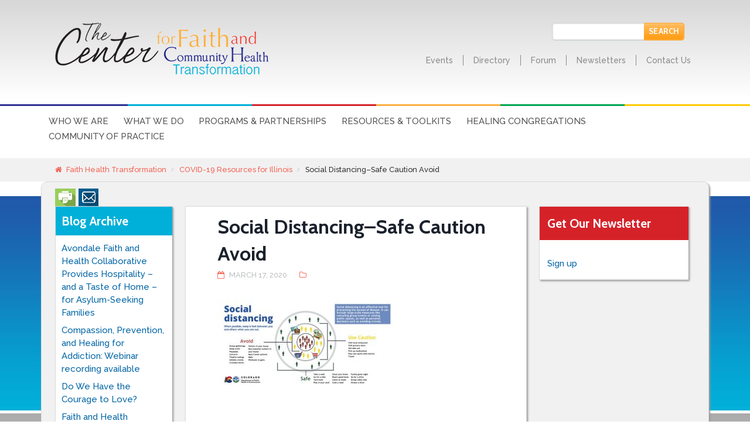

--- FILE ---
content_type: text/html; charset=UTF-8
request_url: https://www.faithhealthtransformation.org/coronavirus-covid-19-resources/attachment/social-distancing-safe-caution-avoid/
body_size: 11944
content:
<!DOCTYPE html>
<html lang="en-US">
<head>
<meta charset="UTF-8" />


<link rel="stylesheet" href="https://maxcdn.bootstrapcdn.com/font-awesome/4.5.0/css/font-awesome.min.css">
<meta http-equiv="Content-Type" content="text/html; charset=UTF-8" />
<link rel="pingback" href="https://www.faithhealthtransformation.org/xmlrpc.php" />
<meta name='robots' content='index, follow, max-image-preview:large, max-snippet:-1, max-video-preview:-1' />
	<style>img:is([sizes="auto" i], [sizes^="auto," i]) { contain-intrinsic-size: 3000px 1500px }</style>
	
	<!-- This site is optimized with the Yoast SEO plugin v26.4 - https://yoast.com/wordpress/plugins/seo/ -->
	<title>Social Distancing-Safe Caution Avoid - Faith Health Transformation</title>
	<link rel="canonical" href="https://www.faithhealthtransformation.org/coronavirus-covid-19-resources/attachment/social-distancing-safe-caution-avoid/" />
	<meta property="og:locale" content="en_US" />
	<meta property="og:type" content="article" />
	<meta property="og:title" content="Social Distancing-Safe Caution Avoid - Faith Health Transformation" />
	<meta property="og:url" content="https://www.faithhealthtransformation.org/coronavirus-covid-19-resources/attachment/social-distancing-safe-caution-avoid/" />
	<meta property="og:site_name" content="Faith Health Transformation" />
	<meta property="og:image" content="https://www.faithhealthtransformation.org/coronavirus-covid-19-resources/attachment/social-distancing-safe-caution-avoid" />
	<meta property="og:image:width" content="1024" />
	<meta property="og:image:height" content="512" />
	<meta property="og:image:type" content="image/jpeg" />
	<meta name="twitter:card" content="summary_large_image" />
	<script type="application/ld+json" class="yoast-schema-graph">{"@context":"https://schema.org","@graph":[{"@type":"WebPage","@id":"https://www.faithhealthtransformation.org/coronavirus-covid-19-resources/attachment/social-distancing-safe-caution-avoid/","url":"https://www.faithhealthtransformation.org/coronavirus-covid-19-resources/attachment/social-distancing-safe-caution-avoid/","name":"Social Distancing-Safe Caution Avoid - Faith Health Transformation","isPartOf":{"@id":"https://www.faithhealthtransformation.org/#website"},"primaryImageOfPage":{"@id":"https://www.faithhealthtransformation.org/coronavirus-covid-19-resources/attachment/social-distancing-safe-caution-avoid/#primaryimage"},"image":{"@id":"https://www.faithhealthtransformation.org/coronavirus-covid-19-resources/attachment/social-distancing-safe-caution-avoid/#primaryimage"},"thumbnailUrl":"https://www.faithhealthtransformation.org/wp-content/uploads/2020/03/Social-Distancing-Safe-Caution-Avoid.jpg","datePublished":"2020-03-17T15:12:44+00:00","breadcrumb":{"@id":"https://www.faithhealthtransformation.org/coronavirus-covid-19-resources/attachment/social-distancing-safe-caution-avoid/#breadcrumb"},"inLanguage":"en-US","potentialAction":[{"@type":"ReadAction","target":["https://www.faithhealthtransformation.org/coronavirus-covid-19-resources/attachment/social-distancing-safe-caution-avoid/"]}]},{"@type":"ImageObject","inLanguage":"en-US","@id":"https://www.faithhealthtransformation.org/coronavirus-covid-19-resources/attachment/social-distancing-safe-caution-avoid/#primaryimage","url":"https://www.faithhealthtransformation.org/wp-content/uploads/2020/03/Social-Distancing-Safe-Caution-Avoid.jpg","contentUrl":"https://www.faithhealthtransformation.org/wp-content/uploads/2020/03/Social-Distancing-Safe-Caution-Avoid.jpg","width":1024,"height":512},{"@type":"BreadcrumbList","@id":"https://www.faithhealthtransformation.org/coronavirus-covid-19-resources/attachment/social-distancing-safe-caution-avoid/#breadcrumb","itemListElement":[{"@type":"ListItem","position":1,"name":"Home","item":"https://www.faithhealthtransformation.org/"},{"@type":"ListItem","position":2,"name":"COVID-19 Resources for Illinois","item":"https://www.faithhealthtransformation.org/coronavirus-covid-19-resources/"},{"@type":"ListItem","position":3,"name":"Social Distancing&#8211;Safe Caution Avoid"}]},{"@type":"WebSite","@id":"https://www.faithhealthtransformation.org/#website","url":"https://www.faithhealthtransformation.org/","name":"Faith Health Transformation","description":"The Center for Faith and Community Health Transformation","potentialAction":[{"@type":"SearchAction","target":{"@type":"EntryPoint","urlTemplate":"https://www.faithhealthtransformation.org/?s={search_term_string}"},"query-input":{"@type":"PropertyValueSpecification","valueRequired":true,"valueName":"search_term_string"}}],"inLanguage":"en-US"}]}</script>
	<!-- / Yoast SEO plugin. -->


<link rel="alternate" type="application/rss+xml" title="Faith Health Transformation &raquo; Feed" href="https://www.faithhealthtransformation.org/feed/" />
<link rel="alternate" type="application/rss+xml" title="Faith Health Transformation &raquo; Comments Feed" href="https://www.faithhealthtransformation.org/comments/feed/" />
<link rel="alternate" type="application/rss+xml" title="Faith Health Transformation &raquo; Social Distancing&#8211;Safe Caution Avoid Comments Feed" href="https://www.faithhealthtransformation.org/coronavirus-covid-19-resources/attachment/social-distancing-safe-caution-avoid/feed/" />
<script type="text/javascript">
/* <![CDATA[ */
window._wpemojiSettings = {"baseUrl":"https:\/\/s.w.org\/images\/core\/emoji\/16.0.1\/72x72\/","ext":".png","svgUrl":"https:\/\/s.w.org\/images\/core\/emoji\/16.0.1\/svg\/","svgExt":".svg","source":{"concatemoji":"https:\/\/www.faithhealthtransformation.org\/wp-includes\/js\/wp-emoji-release.min.js?ver=6.8.3"}};
/*! This file is auto-generated */
!function(s,n){var o,i,e;function c(e){try{var t={supportTests:e,timestamp:(new Date).valueOf()};sessionStorage.setItem(o,JSON.stringify(t))}catch(e){}}function p(e,t,n){e.clearRect(0,0,e.canvas.width,e.canvas.height),e.fillText(t,0,0);var t=new Uint32Array(e.getImageData(0,0,e.canvas.width,e.canvas.height).data),a=(e.clearRect(0,0,e.canvas.width,e.canvas.height),e.fillText(n,0,0),new Uint32Array(e.getImageData(0,0,e.canvas.width,e.canvas.height).data));return t.every(function(e,t){return e===a[t]})}function u(e,t){e.clearRect(0,0,e.canvas.width,e.canvas.height),e.fillText(t,0,0);for(var n=e.getImageData(16,16,1,1),a=0;a<n.data.length;a++)if(0!==n.data[a])return!1;return!0}function f(e,t,n,a){switch(t){case"flag":return n(e,"\ud83c\udff3\ufe0f\u200d\u26a7\ufe0f","\ud83c\udff3\ufe0f\u200b\u26a7\ufe0f")?!1:!n(e,"\ud83c\udde8\ud83c\uddf6","\ud83c\udde8\u200b\ud83c\uddf6")&&!n(e,"\ud83c\udff4\udb40\udc67\udb40\udc62\udb40\udc65\udb40\udc6e\udb40\udc67\udb40\udc7f","\ud83c\udff4\u200b\udb40\udc67\u200b\udb40\udc62\u200b\udb40\udc65\u200b\udb40\udc6e\u200b\udb40\udc67\u200b\udb40\udc7f");case"emoji":return!a(e,"\ud83e\udedf")}return!1}function g(e,t,n,a){var r="undefined"!=typeof WorkerGlobalScope&&self instanceof WorkerGlobalScope?new OffscreenCanvas(300,150):s.createElement("canvas"),o=r.getContext("2d",{willReadFrequently:!0}),i=(o.textBaseline="top",o.font="600 32px Arial",{});return e.forEach(function(e){i[e]=t(o,e,n,a)}),i}function t(e){var t=s.createElement("script");t.src=e,t.defer=!0,s.head.appendChild(t)}"undefined"!=typeof Promise&&(o="wpEmojiSettingsSupports",i=["flag","emoji"],n.supports={everything:!0,everythingExceptFlag:!0},e=new Promise(function(e){s.addEventListener("DOMContentLoaded",e,{once:!0})}),new Promise(function(t){var n=function(){try{var e=JSON.parse(sessionStorage.getItem(o));if("object"==typeof e&&"number"==typeof e.timestamp&&(new Date).valueOf()<e.timestamp+604800&&"object"==typeof e.supportTests)return e.supportTests}catch(e){}return null}();if(!n){if("undefined"!=typeof Worker&&"undefined"!=typeof OffscreenCanvas&&"undefined"!=typeof URL&&URL.createObjectURL&&"undefined"!=typeof Blob)try{var e="postMessage("+g.toString()+"("+[JSON.stringify(i),f.toString(),p.toString(),u.toString()].join(",")+"));",a=new Blob([e],{type:"text/javascript"}),r=new Worker(URL.createObjectURL(a),{name:"wpTestEmojiSupports"});return void(r.onmessage=function(e){c(n=e.data),r.terminate(),t(n)})}catch(e){}c(n=g(i,f,p,u))}t(n)}).then(function(e){for(var t in e)n.supports[t]=e[t],n.supports.everything=n.supports.everything&&n.supports[t],"flag"!==t&&(n.supports.everythingExceptFlag=n.supports.everythingExceptFlag&&n.supports[t]);n.supports.everythingExceptFlag=n.supports.everythingExceptFlag&&!n.supports.flag,n.DOMReady=!1,n.readyCallback=function(){n.DOMReady=!0}}).then(function(){return e}).then(function(){var e;n.supports.everything||(n.readyCallback(),(e=n.source||{}).concatemoji?t(e.concatemoji):e.wpemoji&&e.twemoji&&(t(e.twemoji),t(e.wpemoji)))}))}((window,document),window._wpemojiSettings);
/* ]]> */
</script>
<style id='wp-emoji-styles-inline-css' type='text/css'>

	img.wp-smiley, img.emoji {
		display: inline !important;
		border: none !important;
		box-shadow: none !important;
		height: 1em !important;
		width: 1em !important;
		margin: 0 0.07em !important;
		vertical-align: -0.1em !important;
		background: none !important;
		padding: 0 !important;
	}
</style>
<link rel='stylesheet' id='wp-block-library-css' href='https://www.faithhealthtransformation.org/wp-includes/css/dist/block-library/style.min.css?ver=6.8.3' type='text/css' media='all' />
<style id='classic-theme-styles-inline-css' type='text/css'>
/*! This file is auto-generated */
.wp-block-button__link{color:#fff;background-color:#32373c;border-radius:9999px;box-shadow:none;text-decoration:none;padding:calc(.667em + 2px) calc(1.333em + 2px);font-size:1.125em}.wp-block-file__button{background:#32373c;color:#fff;text-decoration:none}
</style>
<style id='global-styles-inline-css' type='text/css'>
:root{--wp--preset--aspect-ratio--square: 1;--wp--preset--aspect-ratio--4-3: 4/3;--wp--preset--aspect-ratio--3-4: 3/4;--wp--preset--aspect-ratio--3-2: 3/2;--wp--preset--aspect-ratio--2-3: 2/3;--wp--preset--aspect-ratio--16-9: 16/9;--wp--preset--aspect-ratio--9-16: 9/16;--wp--preset--color--black: #000000;--wp--preset--color--cyan-bluish-gray: #abb8c3;--wp--preset--color--white: #ffffff;--wp--preset--color--pale-pink: #f78da7;--wp--preset--color--vivid-red: #cf2e2e;--wp--preset--color--luminous-vivid-orange: #ff6900;--wp--preset--color--luminous-vivid-amber: #fcb900;--wp--preset--color--light-green-cyan: #7bdcb5;--wp--preset--color--vivid-green-cyan: #00d084;--wp--preset--color--pale-cyan-blue: #8ed1fc;--wp--preset--color--vivid-cyan-blue: #0693e3;--wp--preset--color--vivid-purple: #9b51e0;--wp--preset--gradient--vivid-cyan-blue-to-vivid-purple: linear-gradient(135deg,rgba(6,147,227,1) 0%,rgb(155,81,224) 100%);--wp--preset--gradient--light-green-cyan-to-vivid-green-cyan: linear-gradient(135deg,rgb(122,220,180) 0%,rgb(0,208,130) 100%);--wp--preset--gradient--luminous-vivid-amber-to-luminous-vivid-orange: linear-gradient(135deg,rgba(252,185,0,1) 0%,rgba(255,105,0,1) 100%);--wp--preset--gradient--luminous-vivid-orange-to-vivid-red: linear-gradient(135deg,rgba(255,105,0,1) 0%,rgb(207,46,46) 100%);--wp--preset--gradient--very-light-gray-to-cyan-bluish-gray: linear-gradient(135deg,rgb(238,238,238) 0%,rgb(169,184,195) 100%);--wp--preset--gradient--cool-to-warm-spectrum: linear-gradient(135deg,rgb(74,234,220) 0%,rgb(151,120,209) 20%,rgb(207,42,186) 40%,rgb(238,44,130) 60%,rgb(251,105,98) 80%,rgb(254,248,76) 100%);--wp--preset--gradient--blush-light-purple: linear-gradient(135deg,rgb(255,206,236) 0%,rgb(152,150,240) 100%);--wp--preset--gradient--blush-bordeaux: linear-gradient(135deg,rgb(254,205,165) 0%,rgb(254,45,45) 50%,rgb(107,0,62) 100%);--wp--preset--gradient--luminous-dusk: linear-gradient(135deg,rgb(255,203,112) 0%,rgb(199,81,192) 50%,rgb(65,88,208) 100%);--wp--preset--gradient--pale-ocean: linear-gradient(135deg,rgb(255,245,203) 0%,rgb(182,227,212) 50%,rgb(51,167,181) 100%);--wp--preset--gradient--electric-grass: linear-gradient(135deg,rgb(202,248,128) 0%,rgb(113,206,126) 100%);--wp--preset--gradient--midnight: linear-gradient(135deg,rgb(2,3,129) 0%,rgb(40,116,252) 100%);--wp--preset--font-size--small: 13px;--wp--preset--font-size--medium: 20px;--wp--preset--font-size--large: 36px;--wp--preset--font-size--x-large: 42px;--wp--preset--spacing--20: 0.44rem;--wp--preset--spacing--30: 0.67rem;--wp--preset--spacing--40: 1rem;--wp--preset--spacing--50: 1.5rem;--wp--preset--spacing--60: 2.25rem;--wp--preset--spacing--70: 3.38rem;--wp--preset--spacing--80: 5.06rem;--wp--preset--shadow--natural: 6px 6px 9px rgba(0, 0, 0, 0.2);--wp--preset--shadow--deep: 12px 12px 50px rgba(0, 0, 0, 0.4);--wp--preset--shadow--sharp: 6px 6px 0px rgba(0, 0, 0, 0.2);--wp--preset--shadow--outlined: 6px 6px 0px -3px rgba(255, 255, 255, 1), 6px 6px rgba(0, 0, 0, 1);--wp--preset--shadow--crisp: 6px 6px 0px rgba(0, 0, 0, 1);}:where(.is-layout-flex){gap: 0.5em;}:where(.is-layout-grid){gap: 0.5em;}body .is-layout-flex{display: flex;}.is-layout-flex{flex-wrap: wrap;align-items: center;}.is-layout-flex > :is(*, div){margin: 0;}body .is-layout-grid{display: grid;}.is-layout-grid > :is(*, div){margin: 0;}:where(.wp-block-columns.is-layout-flex){gap: 2em;}:where(.wp-block-columns.is-layout-grid){gap: 2em;}:where(.wp-block-post-template.is-layout-flex){gap: 1.25em;}:where(.wp-block-post-template.is-layout-grid){gap: 1.25em;}.has-black-color{color: var(--wp--preset--color--black) !important;}.has-cyan-bluish-gray-color{color: var(--wp--preset--color--cyan-bluish-gray) !important;}.has-white-color{color: var(--wp--preset--color--white) !important;}.has-pale-pink-color{color: var(--wp--preset--color--pale-pink) !important;}.has-vivid-red-color{color: var(--wp--preset--color--vivid-red) !important;}.has-luminous-vivid-orange-color{color: var(--wp--preset--color--luminous-vivid-orange) !important;}.has-luminous-vivid-amber-color{color: var(--wp--preset--color--luminous-vivid-amber) !important;}.has-light-green-cyan-color{color: var(--wp--preset--color--light-green-cyan) !important;}.has-vivid-green-cyan-color{color: var(--wp--preset--color--vivid-green-cyan) !important;}.has-pale-cyan-blue-color{color: var(--wp--preset--color--pale-cyan-blue) !important;}.has-vivid-cyan-blue-color{color: var(--wp--preset--color--vivid-cyan-blue) !important;}.has-vivid-purple-color{color: var(--wp--preset--color--vivid-purple) !important;}.has-black-background-color{background-color: var(--wp--preset--color--black) !important;}.has-cyan-bluish-gray-background-color{background-color: var(--wp--preset--color--cyan-bluish-gray) !important;}.has-white-background-color{background-color: var(--wp--preset--color--white) !important;}.has-pale-pink-background-color{background-color: var(--wp--preset--color--pale-pink) !important;}.has-vivid-red-background-color{background-color: var(--wp--preset--color--vivid-red) !important;}.has-luminous-vivid-orange-background-color{background-color: var(--wp--preset--color--luminous-vivid-orange) !important;}.has-luminous-vivid-amber-background-color{background-color: var(--wp--preset--color--luminous-vivid-amber) !important;}.has-light-green-cyan-background-color{background-color: var(--wp--preset--color--light-green-cyan) !important;}.has-vivid-green-cyan-background-color{background-color: var(--wp--preset--color--vivid-green-cyan) !important;}.has-pale-cyan-blue-background-color{background-color: var(--wp--preset--color--pale-cyan-blue) !important;}.has-vivid-cyan-blue-background-color{background-color: var(--wp--preset--color--vivid-cyan-blue) !important;}.has-vivid-purple-background-color{background-color: var(--wp--preset--color--vivid-purple) !important;}.has-black-border-color{border-color: var(--wp--preset--color--black) !important;}.has-cyan-bluish-gray-border-color{border-color: var(--wp--preset--color--cyan-bluish-gray) !important;}.has-white-border-color{border-color: var(--wp--preset--color--white) !important;}.has-pale-pink-border-color{border-color: var(--wp--preset--color--pale-pink) !important;}.has-vivid-red-border-color{border-color: var(--wp--preset--color--vivid-red) !important;}.has-luminous-vivid-orange-border-color{border-color: var(--wp--preset--color--luminous-vivid-orange) !important;}.has-luminous-vivid-amber-border-color{border-color: var(--wp--preset--color--luminous-vivid-amber) !important;}.has-light-green-cyan-border-color{border-color: var(--wp--preset--color--light-green-cyan) !important;}.has-vivid-green-cyan-border-color{border-color: var(--wp--preset--color--vivid-green-cyan) !important;}.has-pale-cyan-blue-border-color{border-color: var(--wp--preset--color--pale-cyan-blue) !important;}.has-vivid-cyan-blue-border-color{border-color: var(--wp--preset--color--vivid-cyan-blue) !important;}.has-vivid-purple-border-color{border-color: var(--wp--preset--color--vivid-purple) !important;}.has-vivid-cyan-blue-to-vivid-purple-gradient-background{background: var(--wp--preset--gradient--vivid-cyan-blue-to-vivid-purple) !important;}.has-light-green-cyan-to-vivid-green-cyan-gradient-background{background: var(--wp--preset--gradient--light-green-cyan-to-vivid-green-cyan) !important;}.has-luminous-vivid-amber-to-luminous-vivid-orange-gradient-background{background: var(--wp--preset--gradient--luminous-vivid-amber-to-luminous-vivid-orange) !important;}.has-luminous-vivid-orange-to-vivid-red-gradient-background{background: var(--wp--preset--gradient--luminous-vivid-orange-to-vivid-red) !important;}.has-very-light-gray-to-cyan-bluish-gray-gradient-background{background: var(--wp--preset--gradient--very-light-gray-to-cyan-bluish-gray) !important;}.has-cool-to-warm-spectrum-gradient-background{background: var(--wp--preset--gradient--cool-to-warm-spectrum) !important;}.has-blush-light-purple-gradient-background{background: var(--wp--preset--gradient--blush-light-purple) !important;}.has-blush-bordeaux-gradient-background{background: var(--wp--preset--gradient--blush-bordeaux) !important;}.has-luminous-dusk-gradient-background{background: var(--wp--preset--gradient--luminous-dusk) !important;}.has-pale-ocean-gradient-background{background: var(--wp--preset--gradient--pale-ocean) !important;}.has-electric-grass-gradient-background{background: var(--wp--preset--gradient--electric-grass) !important;}.has-midnight-gradient-background{background: var(--wp--preset--gradient--midnight) !important;}.has-small-font-size{font-size: var(--wp--preset--font-size--small) !important;}.has-medium-font-size{font-size: var(--wp--preset--font-size--medium) !important;}.has-large-font-size{font-size: var(--wp--preset--font-size--large) !important;}.has-x-large-font-size{font-size: var(--wp--preset--font-size--x-large) !important;}
:where(.wp-block-post-template.is-layout-flex){gap: 1.25em;}:where(.wp-block-post-template.is-layout-grid){gap: 1.25em;}
:where(.wp-block-columns.is-layout-flex){gap: 2em;}:where(.wp-block-columns.is-layout-grid){gap: 2em;}
:root :where(.wp-block-pullquote){font-size: 1.5em;line-height: 1.6;}
</style>
<link rel='stylesheet' id='hamburger.css-css' href='https://www.faithhealthtransformation.org/wp-content/plugins/wp-responsive-menu/assets/css/wpr-hamburger.css?ver=3.2.1' type='text/css' media='all' />
<link rel='stylesheet' id='wprmenu.css-css' href='https://www.faithhealthtransformation.org/wp-content/plugins/wp-responsive-menu/assets/css/wprmenu.css?ver=3.2.1' type='text/css' media='all' />
<style id='wprmenu.css-inline-css' type='text/css'>
@media only screen and ( max-width: 768px ) {html body div.wprm-wrapper {overflow: scroll;}#wprmenu_bar {background-image: url();background-size:;background-repeat: ;}#wprmenu_bar {background-color: #0066bf;}html body div#mg-wprm-wrap .wpr_submit .icon.icon-search {color: ;}#wprmenu_bar .menu_title,#wprmenu_bar .wprmenu_icon_menu,#wprmenu_bar .menu_title a {color: #F2F2F2;}#wprmenu_bar .menu_title a {font-size: px;font-weight: ;}#mg-wprm-wrap li.menu-item a {font-size: px;text-transform: ;font-weight: ;}#mg-wprm-wrap li.menu-item-has-children ul.sub-menu a {font-size: px;text-transform: ;font-weight: ;}#mg-wprm-wrap li.current-menu-item > a {background: ;}#mg-wprm-wrap li.current-menu-item > a,#mg-wprm-wrap li.current-menu-item span.wprmenu_icon{color:!important;}#mg-wprm-wrap {background-color: #007f0e;}.cbp-spmenu-push-toright,.cbp-spmenu-push-toright .mm-slideout {left: 80% ;}.cbp-spmenu-push-toleft {left: -80% ;}#mg-wprm-wrap.cbp-spmenu-right,#mg-wprm-wrap.cbp-spmenu-left,#mg-wprm-wrap.cbp-spmenu-right.custom,#mg-wprm-wrap.cbp-spmenu-left.custom,.cbp-spmenu-vertical {width: 80%;max-width: px;}#mg-wprm-wrap ul#wprmenu_menu_ul li.menu-item a,div#mg-wprm-wrap ul li span.wprmenu_icon {color: #eeee22;}#mg-wprm-wrap ul#wprmenu_menu_ul li.menu-item:valid ~ a{color: ;}#mg-wprm-wrap ul#wprmenu_menu_ul li.menu-item a:hover {background: ;color: #ffffff !important;}div#mg-wprm-wrap ul>li:hover>span.wprmenu_icon {color: #ffffff !important;}.wprmenu_bar .hamburger-inner,.wprmenu_bar .hamburger-inner::before,.wprmenu_bar .hamburger-inner::after {background: #FFFFFF;}.wprmenu_bar .hamburger:hover .hamburger-inner,.wprmenu_bar .hamburger:hover .hamburger-inner::before,.wprmenu_bar .hamburger:hover .hamburger-inner::after {background: ;}div.wprmenu_bar div.hamburger{padding-right: 6px !important;}#wprmenu_menu.left {width:80%;left: -80%;right: auto;}#wprmenu_menu.right {width:80%;right: -80%;left: auto;}.wprmenu_bar .hamburger {float: left;}.wprmenu_bar #custom_menu_icon.hamburger {top: px;left: px;float: left !important;background-color: ;}.wpr_custom_menu #custom_menu_icon {display: block;}html { padding-top: 42px !important; }#wprmenu_bar,#mg-wprm-wrap { display: block; }div#wpadminbar { position: fixed; }}
</style>
<link rel='stylesheet' id='wpr_icons-css' href='https://www.faithhealthtransformation.org/wp-content/plugins/wp-responsive-menu/inc/assets/icons/wpr-icons.css?ver=3.2.1' type='text/css' media='all' />
<link rel='stylesheet' id='theme-stylesheet-css' href='https://www.faithhealthtransformation.org/wp-content/themes/hub/style.css?ver=6.8.3' type='text/css' media='all' />
<link rel='stylesheet' id='woo-layout-css' href='https://www.faithhealthtransformation.org/wp-content/themes/hub/css/layout.css?ver=6.8.3' type='text/css' media='all' />
<link rel='stylesheet' id='woo_google_fonts-css' href='https://fonts.googleapis.com/css?family=Raleway%3A400%2C500%2C700%7CCabin%3A400%2C500%2C700&#038;ver=6.8.3' type='text/css' media='all' />
<link rel='stylesheet' id='prettyPhoto-css' href='https://www.faithhealthtransformation.org/wp-content/themes/hub/includes/css/prettyPhoto.css?ver=6.8.3' type='text/css' media='all' />
<script type="text/javascript" src="https://www.faithhealthtransformation.org/wp-includes/js/jquery/jquery.min.js?ver=3.7.1" id="jquery-core-js"></script>
<script type="text/javascript" src="https://www.faithhealthtransformation.org/wp-includes/js/jquery/jquery-migrate.min.js?ver=3.4.1" id="jquery-migrate-js"></script>
<script type="text/javascript" src="https://www.faithhealthtransformation.org/wp-content/plugins/wp-responsive-menu/assets/js/modernizr.custom.js?ver=3.2.1" id="modernizr-js"></script>
<script type="text/javascript" src="https://www.faithhealthtransformation.org/wp-content/plugins/wp-responsive-menu/assets/js/touchSwipe.js?ver=3.2.1" id="touchSwipe-js"></script>
<script type="text/javascript" id="wprmenu.js-js-extra">
/* <![CDATA[ */
var wprmenu = {"zooming":"yes","from_width":"768","push_width":"","menu_width":"80","parent_click":"","swipe":"yes","enable_overlay":"","wprmenuDemoId":""};
/* ]]> */
</script>
<script type="text/javascript" src="https://www.faithhealthtransformation.org/wp-content/plugins/wp-responsive-menu/assets/js/wprmenu.js?ver=3.2.1" id="wprmenu.js-js"></script>
<script type="text/javascript" src="https://www.faithhealthtransformation.org/wp-content/themes/hub/includes/js/fitvids.min.js?ver=1.0" id="fitvids-js"></script>
<script type="text/javascript" src="https://www.faithhealthtransformation.org/wp-content/themes/hub/includes/js/jquery.doubleTapToGo.min.js?ver=1.0" id="doubleTapToGo-js"></script>
<script type="text/javascript" src="https://www.faithhealthtransformation.org/wp-content/themes/hub/includes/js/waypoints.min.js?ver=2.0.3" id="jquery-waypoints-js"></script>
<script type="text/javascript" src="https://www.faithhealthtransformation.org/wp-content/themes/hub/includes/js/jquery.stellar.min.js?ver=2.0.3" id="jquery-stellar-js"></script>
<script type="text/javascript" src="https://www.faithhealthtransformation.org/wp-content/themes/hub/includes/js/general.js?ver=6.8.3" id="general-js"></script>
<script type="text/javascript" src="https://www.faithhealthtransformation.org/wp-content/themes/hub/includes/js/jquery.prettyPhoto.min.js?ver=3.1.3" id="prettyPhoto-js"></script>
<script type="text/javascript" src="https://www.faithhealthtransformation.org/wp-content/themes/hub/includes/js/enable-lightbox.js?ver=6.8.3" id="enable-lightbox-js"></script>
<link rel="https://api.w.org/" href="https://www.faithhealthtransformation.org/wp-json/" /><link rel="alternate" title="JSON" type="application/json" href="https://www.faithhealthtransformation.org/wp-json/wp/v2/media/3048" /><link rel="EditURI" type="application/rsd+xml" title="RSD" href="https://www.faithhealthtransformation.org/xmlrpc.php?rsd" />
<meta name="generator" content="WordPress 6.8.3" />
<link rel='shortlink' href='https://www.faithhealthtransformation.org/?p=3048' />
<link rel="alternate" title="oEmbed (JSON)" type="application/json+oembed" href="https://www.faithhealthtransformation.org/wp-json/oembed/1.0/embed?url=https%3A%2F%2Fwww.faithhealthtransformation.org%2Fcoronavirus-covid-19-resources%2Fattachment%2Fsocial-distancing-safe-caution-avoid%2F" />
<link rel="alternate" title="oEmbed (XML)" type="text/xml+oembed" href="https://www.faithhealthtransformation.org/wp-json/oembed/1.0/embed?url=https%3A%2F%2Fwww.faithhealthtransformation.org%2Fcoronavirus-covid-19-resources%2Fattachment%2Fsocial-distancing-safe-caution-avoid%2F&#038;format=xml" />
<script type="text/javascript">
(function(url){
	if(/(?:Chrome\/26\.0\.1410\.63 Safari\/537\.31|WordfenceTestMonBot)/.test(navigator.userAgent)){ return; }
	var addEvent = function(evt, handler) {
		if (window.addEventListener) {
			document.addEventListener(evt, handler, false);
		} else if (window.attachEvent) {
			document.attachEvent('on' + evt, handler);
		}
	};
	var removeEvent = function(evt, handler) {
		if (window.removeEventListener) {
			document.removeEventListener(evt, handler, false);
		} else if (window.detachEvent) {
			document.detachEvent('on' + evt, handler);
		}
	};
	var evts = 'contextmenu dblclick drag dragend dragenter dragleave dragover dragstart drop keydown keypress keyup mousedown mousemove mouseout mouseover mouseup mousewheel scroll'.split(' ');
	var logHuman = function() {
		if (window.wfLogHumanRan) { return; }
		window.wfLogHumanRan = true;
		var wfscr = document.createElement('script');
		wfscr.type = 'text/javascript';
		wfscr.async = true;
		wfscr.src = url + '&r=' + Math.random();
		(document.getElementsByTagName('head')[0]||document.getElementsByTagName('body')[0]).appendChild(wfscr);
		for (var i = 0; i < evts.length; i++) {
			removeEvent(evts[i], logHuman);
		}
	};
	for (var i = 0; i < evts.length; i++) {
		addEvent(evts[i], logHuman);
	}
})('//www.faithhealthtransformation.org/?wordfence_lh=1&hid=161A860005F67DCABEE1EDCC46DC9159');
</script>
<!-- Theme version -->
<meta name="generator" content="Hub 1.2.10" />
<meta name="generator" content="WooFramework 6.2.0" />

<!-- Always force latest IE rendering engine (even in intranet) & Chrome Frame -->
<meta http-equiv="X-UA-Compatible" content="IE=edge,chrome=1" />

<!--  Mobile viewport scale | Disable user zooming as the layout is optimised -->
<meta name="viewport" content="width=device-width, initial-scale=1, maximum-scale=1">
<!--[if lt IE 9]>
<script src="https://html5shim.googlecode.com/svn/trunk/html5.js"></script>
<![endif]-->
		
<!-- Dynamic Widgets by QURL loaded - http://www.dynamic-widgets.com //-->

<!-- Google Webfonts -->
<link href="https://fonts.googleapis.com/css?family=Droid+Serif%3Aregular%2C%3Aitalic%2C%3A700%2C%3A700italic%7CDroid+Sans%3Aregular%2C%3A700%7CCabin%3Aregular%2C%3Aitalic%2C%3A500%2C%3A500italic%2C%3A600%2C%3A600italic%2C%3A700%2C%3A700italic%7CRaleway%3A100%2C%3A200%2C%3A300%2C%3Aregular%2C%3A500%2C%3A600%2C%3A700%2C%3A800%2C%3A900" rel="stylesheet" type="text/css" />

<!-- Alt Stylesheet -->
<link href="https://www.faithhealthtransformation.org/wp-content/themes/hub/styles/default.css" rel="stylesheet" type="text/css" />

<!-- Custom Favicon -->
<link rel="shortcut icon" href="https://www.faithhealthtransformation.org/wp-content/uploads/2015/11/favicon.ico"/>

<!-- Woo Shortcodes CSS -->
<link href="https://www.faithhealthtransformation.org/wp-content/themes/hub/functions/css/shortcodes.css" rel="stylesheet" type="text/css" />

<!-- Custom Stylesheet -->
<link href="https://www.faithhealthtransformation.org/wp-content/themes/hub/custom.css?ver=5.3.2" rel="stylesheet" type="text/css" />
</head>
<body class="attachment wp-singular attachment-template-default single single-attachment postid-3048 attachmentid-3048 attachment-jpeg wp-theme-hub metaslider-plugin chrome alt-style-default layout-left-content has-lightbox">

<div id="wrapper">
	<div id="inner-wrapper">

    
    <div id="header-wrapper">

		<div class="wrapper">

			<header id="header">

					
	<a id="logo" href="https://www.faithhealthtransformation.org/" title="The Center for Faith and Community Health Transformation">
		<img src="https://www.faithhealthtransformation.org/wp-content/uploads/2015/10/logo.png" alt="Faith Health Transformation" />
	</a>

					<span class="nav-toggle"><a href="#navigation"><span>Navigation</span></a></span>

				    <div class="site-header">
						<h1 class="site-title"><a href="https://www.faithhealthtransformation.org/">Faith Health Transformation</a></h1>
						<h2 class="site-description">The Center for Faith and Community Health Transformation</h2>
					</div>
					
					<div id="site-top-menu">
						<form method="get" id="searchform" action="https://www.faithhealthtransformation.org/">
							<div><input type="text" size="18" value="" name="s" id="s" />
								<input type="submit" id="searchsubmit" value="Search" class="btn" />
							</div>
						</form>
						<div id="mini-menu">
							<ul id="top-nav" class="nav"><li id="menu-item-545" class="menu-item menu-item-type-post_type menu-item-object-page menu-item-545"><a href="https://www.faithhealthtransformation.org/events/">Events</a></li>
<li id="menu-item-544" class="menu-item menu-item-type-post_type menu-item-object-page menu-item-544"><a href="https://www.faithhealthtransformation.org/directory/">Directory</a></li>
<li id="menu-item-1280" class="menu-item menu-item-type-post_type menu-item-object-page menu-item-1280"><a href="https://www.faithhealthtransformation.org/forum/">Forum</a></li>
<li id="menu-item-535" class="menu-item menu-item-type-post_type menu-item-object-page menu-item-535"><a href="https://www.faithhealthtransformation.org/news-and-updates/">Newsletters</a></li>
<li id="menu-item-45" class="menu-item menu-item-type-post_type menu-item-object-page menu-item-45"><a href="https://www.faithhealthtransformation.org/contact-us/">Contact Us</a></li>
</ul>						</div>
					</div>
					<div class="clear"></div>

			</header><!-- /#header -->

		</div><!-- /.wrapper -->
	</div>
		<img src="https://www.faithhealthtransformation.org/wp-content/themes/hub/images/color-blocks-header.png" height="3" width="100%">
	<div id="header-wrapper2">
		<div class="wrapper">
			
			<nav id="navigation" role="navigation">

				<section class="menus">

				<a href="https://www.faithhealthtransformation.org" class="nav-home"><span>Home</span></a>

				<h3>Main Menu</h3><ul id="main-nav" class="nav"><li id="menu-item-33" class="menu-item menu-item-type-post_type menu-item-object-page menu-item-33"><a href="https://www.faithhealthtransformation.org/who-we-are/">Who We Are</a></li>
<li id="menu-item-32" class="menu-item menu-item-type-post_type menu-item-object-page menu-item-32"><a href="https://www.faithhealthtransformation.org/what-we-do/">What We Do</a></li>
<li id="menu-item-31" class="menu-item menu-item-type-post_type menu-item-object-page menu-item-31"><a href="https://www.faithhealthtransformation.org/services-and-partnerships/">Programs &#038; Partnerships</a></li>
<li id="menu-item-39" class="menu-item menu-item-type-post_type menu-item-object-page menu-item-39"><a href="https://www.faithhealthtransformation.org/resources-and-toolkits/">Resources &#038; Toolkits</a></li>
<li id="menu-item-5635" class="menu-item menu-item-type-post_type menu-item-object-page menu-item-5635"><a href="https://www.faithhealthtransformation.org/healing-congregations-nurturing-love-life-and-hope-in-a-hurting-world/">Healing Congregations</a></li>
<li id="menu-item-38" class="menu-item menu-item-type-post_type menu-item-object-page menu-item-38"><a href="https://www.faithhealthtransformation.org/trauma-informed-congregations-network/community-of-practice/">Community of Practice</a></li>
</ul>
				</section><!--/.menus-->

				<a href="#top" class="nav-close"><span>Return to Content</span></a>

			</nav><!-- /#navigation -->

					</div>

	</div><!-- /#header-out -->	

	<section id="breadcrumbs"><div class="wrapper"><div class="breadcrumb breadcrumbs woo-breadcrumbs"><div class="breadcrumb-trail"><a href="https://www.faithhealthtransformation.org" title="Faith Health Transformation" rel="home" class="trail-begin">Faith Health Transformation</a> <span class="sep">/</span> <a href="https://www.faithhealthtransformation.org/coronavirus-covid-19-resources/" title="COVID-19 Resources for Illinois">COVID-19 Resources for Illinois</a> <span class="sep">/</span> <span class="trail-end">Social Distancing&#8211;Safe Caution Avoid</span></div></div></div><!--/.wrapper --></section><!--/#breadcrumbs -->
    <div id="content">

    	<div class="wrapper">

<div id="content-wrapper">



<div class="printfriendly pf-button  pf-alignright">
                    <a href="#" rel="nofollow" onclick="window.print(); return false;" title="Printer Friendly, PDF & Email">
                    <img src="https://www.faithhealthtransformation.org/wp-content/uploads/2015/12/print-email-new.png" alt="Print Friendly, PDF & Email" class="pf-button-img" style=""  />
                    </a>
                </div>
	    				<section id="subnav">
									<h1><a href="/community-of-practice/blog-archive/">Blog Archive</a></h1>					
								
				<ul>
											<li>
							<a href="https://www.faithhealthtransformation.org/uncategorized/avondale-faith-and-health-collaborative-provides-hospitality-and-a-taste-of-home-for-asylum-seeking-families/">Avondale Faith and Health Collaborative Provides Hospitality – and a Taste of Home &#8211; for Asylum-Seeking Families</a>
						</li>
											<li>
							<a href="https://www.faithhealthtransformation.org/uncategorized/compassion-prevention-and-healing-for-addiction-webinar-recording-available/">Compassion, Prevention, and Healing for Addiction: Webinar recording available</a>
						</li>
											<li>
							<a href="https://www.faithhealthtransformation.org/uncategorized/do-we-have-the-courage-to-love/">Do We Have the Courage to Love?</a>
						</li>
											<li>
							<a href="https://www.faithhealthtransformation.org/uncategorized/faith-and-health-partnerships-offers-numerous-training-opportunities/">Faith and Health Partnerships Offers Numerous Training and Support Opportunities</a>
						</li>
											<li>
							<a href="https://www.faithhealthtransformation.org/uncategorized/advocate-health-care-and-aurora-health-care-a-commitment-to-lgbtqi-patients/">Advocate Health Care and Aurora Health Care: A commitment to LGBTQI+ patients</a>
						</li>
									</ul>					
			</section>
			<section id="main" class="">

	        
	        					
				<article class="post-3048 attachment type-attachment status-inherit hentry">

	                <header>

		                <h1>Social Distancing&#8211;Safe Caution Avoid</h1>

	                	<aside class="post-meta">
	<ul>
		<li class="post-date">
			<a href="https://www.faithhealthtransformation.org/coronavirus-covid-19-resources/attachment/social-distancing-safe-caution-avoid/" rel="bookmark" title="Social Distancing&#8211;Safe Caution Avoid">March 17, 2020</a>
		</li>
		<li class="post-category">
					</li>
			</ul>
</aside>

	                </header>

						                
	                <section class="entry fix">
	                	<p class="attachment"><a href='https://www.faithhealthtransformation.org/wp-content/uploads/2020/03/Social-Distancing-Safe-Caution-Avoid.jpg'><img decoding="async" width="300" height="150" src="https://www.faithhealthtransformation.org/wp-content/uploads/2020/03/Social-Distancing-Safe-Caution-Avoid-300x150.jpg" class="attachment-medium size-medium" alt="" srcset="https://www.faithhealthtransformation.org/wp-content/uploads/2020/03/Social-Distancing-Safe-Caution-Avoid-300x150.jpg 300w, https://www.faithhealthtransformation.org/wp-content/uploads/2020/03/Social-Distancing-Safe-Caution-Avoid-768x384.jpg 768w, https://www.faithhealthtransformation.org/wp-content/uploads/2020/03/Social-Distancing-Safe-Caution-Avoid.jpg 1024w" sizes="(max-width: 300px) 100vw, 300px" /></a></p>
											</section>

					
	            </article><!-- .post -->

		        
<nav id="post-entries" class="fix">
	<div class="nav-prev fl"><a href="https://www.faithhealthtransformation.org/coronavirus-covid-19-resources/" rel="prev">COVID-19 Resources for Illinois</a></div>
	<div class="nav-next fr"></div>
</nav><!-- #post-entries -->


	            

<!-- You can start editing here. -->

<div id="comments-wrapper">

<div class="wrapper">



				<div id="comments">
				<h5 class="nocomments">No comments yet.</h5>
			</div>
		
	<div id="respond" class="comment-respond">
		<h3 id="reply-title" class="comment-reply-title">Leave a Reply <small><a rel="nofollow" id="cancel-comment-reply-link" href="/coronavirus-covid-19-resources/attachment/social-distancing-safe-caution-avoid/#respond" style="display:none;">Click here to cancel reply.</a></small></h3><form action="https://www.faithhealthtransformation.org/wp-comments-post.php" method="post" id="commentform" class="comment-form"><p class="comment-form-comment"><label for="comment">Comment <span class="required">*</span></label> <textarea id="comment" name="comment" cols="45" rows="8" maxlength="65525" required="required"></textarea></p><p class="comment-form-author"><label for="author">Name <span class="required">(Required)</span></label> <input id="author" class="txt" name="author" type="text" value="" size="30" aria-required='true' /></p>
<p class="comment-form-email"><label for="email">Email <span class="required">(Required)</span></label> <input id="email" class="txt" name="email" type="text" value="" size="30" aria-required='true' /></p>
<p class="comment-form-url"><label for="url">Website</label><input id="url" class="txt" name="url" type="text" value="" size="30" /></p>
<p class="form-submit"><input name="submit" type="submit" id="submit" class="submit" value="Submit Comment" /> <input type='hidden' name='comment_post_ID' value='3048' id='comment_post_ID' />
<input type='hidden' name='comment_parent' id='comment_parent' value='0' />
</p>
<script type='text/javascript'>
/* <![CDATA[ */
r3f5x9JS=escape(document['referrer']);
hf1N='bb9e3c25253ee82434ea7c9d7ca4023b';
hf1V='aff7964381d76e1a5c6cf95759ede42e';
document.write("<input type='hidden' name='r3f5x9JS' value='"+r3f5x9JS+"' /><input type='hidden' name='"+hf1N+"' value='"+hf1V+"' />");
/* ]]> */
</script>
<noscript><input type="hidden" name="JS04X7" value="NS1" /></noscript>
<noscript><p><strong>Currently you have JavaScript disabled. In order to post comments, please make sure JavaScript and Cookies are enabled, and reload the page.</strong> <a href="http://enable-javascript.com/" rel="nofollow external" >Click here for instructions on how to enable JavaScript in your browser.</a></p></noscript>
</form>	</div><!-- #respond -->
	
</div> <!-- /.wrapper -->

</div> <!-- /#comments-wrapper -->
 		
</section>

<!-- #main -->

						<section id="sidebar" class="blog-sidebar-right">
				
	
	    <div class="primary">
		<div id="text-2" class="widget widget_text"><h3>Get Our Newsletter</h3>			<div class="textwidget"><a href="/newsletter-signup-form/">Sign up</a></div>
		</div>	</div>
	
	
			</section>
 
 </div><!-- /.content-wrapper -->

        </div><!-- /.wrapper -->

    </div><!-- #content -->

<section id="third-boxes" class="home-section">
	<div class="wrapper">
		<div id="left-boxes2" class="col-left">
			<p>A joint project of Advocate Health Care &amp; the <abbr title="Office for Community Engagement And Neighborhood Health Partnerships">OCEAN-HP</abbr> at the University of Illinois at Chicago.</p>
		</div>
		<div id="right-boxes2" class="col-right footerimages">
			<a href="http://oceanhp.uic.edu/" target="_blank"><img src="https://www.faithhealthtransformation.org/wp-content/themes/hub/images/homepage/UIClogo.jpg" ></a>
			<a href="http://amgdoctors.com/" target="_blank"><img src="https://www.faithhealthtransformation.org/wp-content/themes/hub/images/homepage/advocate_logo_ll.jpg" ></a>
		</div>
		<div class="clear"></div>
	</div>
</section>

<img src="https://www.faithhealthtransformation.org/wp-content/themes/hub/images/color-blocks-header.png" height="3" width="100%">
	<div id="footer-wrapper">

		<footer id="footer">

			<div class="wrapper">

				<div id="copyright">
					<h3><a href="http://www.faithhealthtransformation.org/contact-us/">Contact Us</a></h3> | <h3><a href="http://www.kintera.org/AutoGen/Error/errorEvent.asp?ievent=479404&en=cvINJ3MLKbIWJdOOIaKTK9PYIpI0KkPZKfJTLiN6JzH&err=C">Make a donation</a></h3><br />
					<strong>The Center for Faith and Community Health Transformation</strong><br />
					<br />
					<strong><a href="http://www.advocatehealth.com/" target="_blank">Advocate Health Care</a></strong><br />
					3075 Highland Parkway, Suite 390  •  Downers Grove, IL 60515  •  (630) 929-6107<br />
					<br />
					<strong><a href="http://oceanhp.uic.edu/" target="_blank">The Office for Community Engagement And Neighborhood Health Partnerships (OCEAN-HP)</a></strong><br />
					818 S. Wolcott Ave., Suite 800 • Chicago, IL  60612  • 312-996-4656<br />
					<br />
					&copy; 2015 The Center for Faith and Community Health Transformation.
				</div>

				<div id="social">
					<a href="http://www.facebook.com/groups/116125418430678/" target="_blank"><img alt="Facebook" class="Inline" src="https://www.faithhealthtransformation.org/wp-content/themes/hub/images/Facebook.png"></a>
					<a href="http://www.youtube.com/channel/UCcELnhCPeXrZj3-cqz1GlHA" target="_blank"><img alt="YouTube" class="Inline" src="https://www.faithhealthtransformation.org/wp-content/themes/hub/images/YouTube.png"></a>
				</div>

				<div id="credit">
					<img src="https://www.faithhealthtransformation.org/wp-content/themes/hub/images/Loving-Communities-Healthy-Communities.png" height="63" width="335">
				</div>

				<div class="clear"></div>

			</div><!-- /.wrapper -->

		</footer><!-- /#footer  -->

	</div><!-- /#footer-wrapper -->

	</div><!-- /#inner-wrapper -->
</div><!-- /#wrapper -->

<script type="text/javascript">
//<![CDATA[
var googleAnalyticsId = 'UA-43765431-1';
var pageTracker;
var _gaq = _gaq || [];
_gaq.push(function(){
pageTracker = _gat._getTracker('UA-43765431-1')
});
var pluginUrl = '//www.google-analytics.com/plugins/ga/inpage_linkid.js';
_gaq.push(['_require', 'inpage_linkid', pluginUrl]);
_gaq.push(['_setAccount', 'UA-43765431-1']);
_gaq.push(['_setDomainName', 'none']);
_gaq.push(['_setAllowLinker', true]);
_gaq.push(['_trackPageview']);
//]]>
</script>
<script type="speculationrules">
{"prefetch":[{"source":"document","where":{"and":[{"href_matches":"\/*"},{"not":{"href_matches":["\/wp-*.php","\/wp-admin\/*","\/wp-content\/uploads\/*","\/wp-content\/*","\/wp-content\/plugins\/*","\/wp-content\/themes\/hub\/*","\/*\\?(.+)"]}},{"not":{"selector_matches":"a[rel~=\"nofollow\"]"}},{"not":{"selector_matches":".no-prefetch, .no-prefetch a"}}]},"eagerness":"conservative"}]}
</script>

			<div class="wprm-wrapper">
        
        <!-- Overlay Starts here -->
			         <!-- Overlay Ends here -->
			
			         <div id="wprmenu_bar" class="wprmenu_bar  left">
  <div class="hamburger hamburger--slider">
    <span class="hamburger-box">
      <span class="hamburger-inner"></span>
    </span>
  </div>
  <div class="menu_title">
      <a href="https://www.faithhealthtransformation.org">
      MENU    </a>
      </div>
</div>			 
			<div class="cbp-spmenu cbp-spmenu-vertical cbp-spmenu-left  " id="mg-wprm-wrap">
				
				
				<ul id="wprmenu_menu_ul">
  
  <li id="menu-item-426" class="menu-item menu-item-type-custom menu-item-object-custom menu-item-home menu-item-426"><a href="https://www.faithhealthtransformation.org/">Home</a></li>
<li id="menu-item-425" class="menu-item menu-item-type-post_type menu-item-object-page menu-item-425"><a href="https://www.faithhealthtransformation.org/who-we-are/">Who We Are</a></li>
<li id="menu-item-424" class="menu-item menu-item-type-post_type menu-item-object-page menu-item-424"><a href="https://www.faithhealthtransformation.org/what-we-do/">What We Do</a></li>
<li id="menu-item-421" class="menu-item menu-item-type-post_type menu-item-object-page menu-item-421"><a href="https://www.faithhealthtransformation.org/resources-and-toolkits/">Resources &#038; Toolkits</a></li>
<li id="menu-item-422" class="menu-item menu-item-type-post_type menu-item-object-page menu-item-422"><a href="https://www.faithhealthtransformation.org/services-and-partnerships/">Programs &#038; Partnerships</a></li>
<li id="menu-item-427" class="menu-item menu-item-type-post_type menu-item-object-page menu-item-427"><a href="https://www.faithhealthtransformation.org/trauma-informed-congregations-network/community-of-practice/">Community of Practice</a></li>
<li id="menu-item-423" class="menu-item menu-item-type-post_type menu-item-object-page menu-item-423"><a href="https://www.faithhealthtransformation.org/volunteer/">Support Us</a></li>
<li id="menu-item-428" class="menu-item menu-item-type-post_type menu-item-object-page menu-item-428"><a href="https://www.faithhealthtransformation.org/contact-us/">Contact Us</a></li>

     
</ul>
				
				</div>
			</div>
			
<script type='text/javascript'>
/* <![CDATA[ */
r3f5x9JS=escape(document['referrer']);
hf4N='bb9e3c25253ee82434ea7c9d7ca4023b';
hf4V='aff7964381d76e1a5c6cf95759ede42e';
cm4S="form[action='https://www.faithhealthtransformation.org/wp-comments-post.php']";
jQuery(document).ready(function($){var e="#commentform, .comment-respond form, .comment-form, "+cm4S+", #lostpasswordform, #registerform, #loginform, #login_form, #wpss_contact_form, .gform_wrapper form";$(e).submit(function(){$("<input>").attr("type","hidden").attr("name","r3f5x9JS").attr("value",r3f5x9JS).appendTo(e);return true;});var h="form[method='post']";$(h).submit(function(){$("<input>").attr("type","hidden").attr("name",hf4N).attr("value",hf4V).appendTo(h);return true;});});
/* ]]> */
</script> 
<!--[if lt IE 9]>
<script src="https://www.faithhealthtransformation.org/wp-content/themes/hub/includes/js/respond.js"></script>
<![endif]-->
     <script type="text/javascript" id="pf_script">
                      var pfHeaderImgUrl = '';
          var pfHeaderTagline = '';
          var pfdisableClickToDel = '0';
          var pfImagesSize = 'full-size';
          var pfImageDisplayStyle = 'right';
          var pfEncodeImages = '0';
          var pfShowHiddenContent  = '0';
          var pfDisableEmail = '0';
          var pfDisablePDF = '0';
          var pfDisablePrint = '0';

            
          var pfPlatform = 'WordPress';

        (function($){
            $(document).ready(function(){
                if($('.pf-button-content').length === 0){
                    $('style#pf-excerpt-styles').remove();
                }
            });
        })(jQuery);
        </script>
      <script defer src='https://cdn.printfriendly.com/printfriendly.js'></script>
            
            <script type="text/javascript" src="https://www.faithhealthtransformation.org/wp-includes/js/comment-reply.min.js?ver=6.8.3" id="comment-reply-js" async="async" data-wp-strategy="async"></script>
<script type="text/javascript" src="https://www.faithhealthtransformation.org/wp-content/plugins/wp-spamshield/js/jscripts-ftr2-min.js" id="wpss-jscripts-ftr-js"></script>
</body>
</html>

<!--
Performance optimized by W3 Total Cache. Learn more: https://www.boldgrid.com/w3-total-cache/


Served from: www.faithhealthtransformation.org @ 2025-12-29 05:03:00 by W3 Total Cache
-->

--- FILE ---
content_type: text/css
request_url: https://www.faithhealthtransformation.org/wp-content/themes/hub/css/layout.css?ver=6.8.3
body_size: 2648
content:
/*
The styles in this stylesheet only apply to resolutions 768px and up

CALCULATING DIMENSIONS:
----------------------
The layout is fluid. The sote wrapper (.col-full) has a fixed pixel max-width.
All subsequent dimensions are calculated based on that fixed pixel width, using the formula: target / context = result
Credit - http://www.alistapart.com/articles/fluidgrids/

-----
INDEX
-----

1. Global dropdown styles
2. Top Navigation
3. Main navigation dropdown menus
 -3.1 General dropdown menus
4. Containers & Columns
5. Footer widgets
6. IE Fixes

/*----------------------*/
@-webkit-keyframes spin-360 {
  from {
    -webkit-transform: rotate(0);
    -moz-transform: rotate(0);
    -ms-transform: rotate(0);
    -o-transform: rotate(0);
    transform: rotate(0);
    zoom: 1;
  }
  50% {
    -webkit-transform: rotate(180deg);
    -moz-transform: rotate(180deg);
    -ms-transform: rotate(180deg);
    -o-transform: rotate(180deg);
    transform: rotate(180deg);
    zoom: 1;
  }
  to {
    -webkit-transform: rotate(0);
    -moz-transform: rotate(0);
    -ms-transform: rotate(0);
    -o-transform: rotate(0);
    transform: rotate(0);
    zoom: 1;
  }
}
body {
  *zoom: 1;
}
body:after {
  content: "\0020";
  display: block;
  height: 0;
  overflow: hidden;
  clear: both;
}
body:before,
body:after {
  content: "";
  display: table;
}
body:after {
  clear: both;
}
/*----------------------*/
@media only screen and (min-width: 768px) {
  #inner-wrapper {
    padding: 0;
    left: 0 !important;
  }
  /* 1. GLOBAL DROPDOWN STYLES (these are purely for the dropdown layout and you should only edit the width of the dropdowns) */
  ul.nav {
    position: relative;
    margin-bottom: 0;
    /* LEVEL 2 */
  
    /* LEVEL 3 */
  
  }
  ul.nav li {
    position: relative;
    float: left;
    zoom: 1;
    list-style: none;
  }
  ul.nav li a {
    display: block;
    padding: .53em 1em;
  }
  ul.nav ul {
    width: 11.089em;
    visibility: hidden;
    position: absolute;
    top: 100%;
    left: 0;
    z-index: 9999;
    margin: 0;
    -webkit-transition: all .25s ease;
    -moz-transition: all .25s ease;
    -ms-transition: all .25s ease;
    -o-transition: all .25s ease;
    transition: all .25s ease;
    opacity: 0;
    filter: alpha(opacity=@opacity * 100);
  }
  ul.nav ul li {
    float: none;
  }
  ul.nav ul li a {
    width: 100%;
    display: inline-block;
    -webkit-box-sizing: border-box;
    -moz-box-sizing: border-box;
    box-sizing: border-box;
  }
  ul.nav ul ul {
    left: 100%;
    top: 0;
  }
  ul.nav li:hover > ul {
    visibility: visible;
    opacity: 1;
    filter: alpha(opacity=@opacity * 100);
  }
  /* 2. TOP NAVIGATION (Add top navigation presentational styles here) */
  #top {
    background: #f5f5f4;
    margin: 0 -1.618em;
    padding: 0 1.618em;
    display: block;
  }
  #top #top-nav,
  #top .top-navigation {
    display: block;
  }
  #top #top-nav h3,
  #top .top-navigation h3 {
    display: none;
  }
  #top ul.nav {
    font-size: .857em;
    /* LEVEL 2 */
  
    /* LEVEL 3 */
  
  }
  #top ul.nav li.current-menu-item > a {
    background: #f36557;
    color: #fff;
  }
  #top ul.nav > li a {
    border-left: 1px solid #ddddd9;
  }
  #top ul.nav > li a:hover {
    color: #84878c;
    background: #e9e9e7;
  }
  #top ul.nav > li:hover {
    background: #e9e9e7;
  }
  #top ul.nav > li:last-child a {
    border-right: 1px solid #ddddd9;
  }
  #top ul.nav ul {
    background: #e9e9e7;
  }
  /* 3. MAIN NAVIGATION DROPDOWN MENUS (Add main navigation presentational styles here) */
  /**
  	 * Resets
  	 * As the mobile nav features extensive styling, much of it needs to be reset for desktop orientation
  	 */
  .show-nav #inner-wrapper {
    -webkit-border-radius: 0;
    border-radius: 0;
    -moz-background-clip: padding;
    -webkit-background-clip: padding-box;
    background-clip: padding-box;
  }
  .show-nav #navigation .top-navigation {
    display: none;
  }
  /**
  	 * The main navigation styling
  	 */
  #navigation {
    position: relative;
    left: auto;
    width: 100%;
    margin: 0;
    padding-top: 0;
    background: none;
    -webkit-box-shadow: none;
    box-shadow: none;
    float: right;
    width: 80%;
    clear: none;
  }
  #navigation .menus {
    float: right;
    *zoom: 1;
  }
  #navigation .menus:after {
    content: "\0020";
    display: block;
    height: 0;
    overflow: hidden;
    clear: both;
  }
  #navigation .menus:before,
  #navigation .menus:after {
    content: "";
    display: table;
  }
  #navigation .menus:after {
    clear: both;
  }
  #navigation .menus h3 {
    display: none;
  }
  #navigation ul.nav {
    float: right;
    /* LEVEL 2 */
  
    /* LEVEL 3 */
  
  }
  #navigation ul.nav > li {
    border-bottom: .146em solid transparent;
    margin: 0 .857em;
    text-transform: uppercase;
  }
  #navigation ul.nav > li:hover {
    border-color: #f36557;
  }
  #navigation ul.nav > li.current-menu-item {
    background: none;
    border-color: #f36557;
  }
  #navigation ul.nav > li.current-menu-item a {
    color: #a1a4a9;
  }
  #navigation ul.nav > li.parent > a:after {
    font-family: "FontAwesome";
    font-weight: normal;
    font-style: normal;
    text-decoration: inherit;
    speak: none;
    width: 1.5em;
    display: inline-block;
    text-align: right;
    line-height: 1;
    content: "\f107";
    border-bottom: .146em solid transparent;
  }
  #navigation ul.nav li a {
    padding: 0 0 .146em;
    text-shadow: none;
    border: 0;
    color: #a1a4a9;
  }
  #navigation ul.nav li a:hover {
    border-color: #a1a4a9;
  }
  #navigation ul.nav li.current-menu-item > a,
  #navigation ul.nav li.current_page_item > a {
    background: none;
    -webkit-box-shadow: none;
    box-shadow: none;
    text-shadow: none;
  }
  #navigation ul.nav li.current-menu-item > a:after,
  #navigation ul.nav li.current_page_item > a:after {
    display: none;
  }
  #navigation ul.nav li ul a,
  #navigation ul.nav li ul ul li a {
    padding: .857em 0;
    text-align: center;
  }
  #navigation ul.nav ul {
    background: none;
    padding: 1.25em 0 0;
    text-transform: capitalize;
    -webkit-box-sizing: border-box;
    -moz-box-sizing: border-box;
    box-sizing: border-box;
  }
  #navigation ul.nav ul:before {
    content: '';
    width: 0;
    height: 0;
    border-style: solid;
    border-width: 0 7px 7px 7px;
    border-color: transparent transparent #181c23 transparent;
    position: absolute;
    left: 47%;
    z-index: 10000;
    top: 13px;
  }
  #navigation ul.nav ul li {
    font-size: .857em;
    margin: 0;
    background: #181c23;
    padding: 0 1em;
  }
  #navigation ul.nav ul li a {
    border-bottom: 0.202em solid #222832;
  }
  #navigation ul.nav ul li a:hover {
    color: #fff;
    border-bottom: 0.202em solid #222832;
  }
  #navigation ul.nav ul li.current-menu-item a {
    border-bottom: 0.202em solid #222832;
  }
  #navigation ul.nav ul li:first-child {
    -webkit-border-top-left-radius: 0.53em;
    -webkit-border-top-right-radius: 0.53em;
    border-top-left-radius: 0.53em;
    border-top-right-radius: 0.53em;
    -moz-background-clip: padding;
    -webkit-background-clip: padding-box;
    background-clip: padding-box;
  }
  #navigation ul.nav ul li:last-child {
    -webkit-border-bottom-left-radius: 0.53em;
    -webkit-border-bottom-right-radius: 0.53em;
    border-bottom-left-radius: 0.53em;
    border-bottom-right-radius: 0.53em;
    -moz-background-clip: padding;
    -webkit-background-clip: padding-box;
    background-clip: padding-box;
  }
  #navigation ul.nav ul li:last-child a {
    border: 0;
  }
  #navigation ul.nav ul ul {
    padding: 0 0 0 .327em;
    top: 0;
    left: 100%;
  }
  #navigation ul.nav ul ul li {
    font-size: 1em;
  }
  #navigation ul.nav ul ul:before {
    content: none;
  }
  #navigation .widget_product_search {
    margin-bottom: 1.618em;
    border: 0;
  }
  #navigation .widget_product_search #searchform {
    border: 1px solid #e6e6e6;
    padding: 0;
    background: none;
  }
  #navigation .widget_product_search #searchform #s {
    padding: .857em 2.618em .857em .857em;
    -webkit-border-radius: 0;
    border-radius: 0;
    -moz-background-clip: padding;
    -webkit-background-clip: padding-box;
    background-clip: padding-box;
    background: none;
    border: 0;
    -webkit-box-shadow: none;
    box-shadow: none;
  }
  #navigation .widget_product_search #searchform #searchsubmit {
    display: inline-block;
  }
  #navigation ul.cart,
  #navigation ul.rss {
    float: right;
  }
  #navigation .nav-close,
  #navigation .nav-home {
    display: none;
  }
  .nav-toggle {
    display: none;
  }
  .csstransforms3d.csstransitions #navigation,
  .csstransforms3d.csstransitions .show-nav #navigation,
  .csstransforms3d.csstransitions .show-nav #inner-wrapper {
    left: 0;
    -webkit-transform: none;
    /* Safari and Chrome */
  
    -moz-transform: none;
    /* Firefox */
  
    -ms-transform: none;
    /* IE 9 */
  
    -o-transform: none;
    /* Opera */
  
    transform: none;
  }
  /* 4. CONTAINERS & COLUMNS */
  .wrapper {
    max-width: 75.998em;
    margin: 0 auto;
    *zoom: 1;
  }
  .wrapper:after {
    content: "\0020";
    display: block;
    height: 0;
    overflow: hidden;
    clear: both;
  }
  .wrapper:before,
  .wrapper:after {
    content: "";
    display: table;
  }
  .wrapper:after {
    clear: both;
  }
  #header {
    position: relative;
    display: inline;
    float: left;
    width: 95.83333333333334%;
    margin-left: 2.083333333333333%;
    margin-right: 2.083333333333333%;
    *width: 95.78125000000001%;
    *margin-left: 2.0312499999999996%;
    *margin-right: 2.0312499999999996%;
  }
  #header .site-header {
    float: left;
  }
  #header .site-header h1,
  #header .site-header h2,
  #header .site-header h3 {
    float: none;
  }
  #header #logo:active {
    position: absolute;
    top: .202em;
    -webkit-transition: all ease-in-out 0.2s;
    -moz-transition: all ease-in-out 0.2s;
    -ms-transition: all ease-in-out 0.2s;
    -o-transition: all ease-in-out 0.2s;
    transition: all ease-in-out 0.2s;
  }
  #header .site-title,
  #header .site-description {
    text-align: left;
  }
  #header ul.rss {
    margin-right: 0;
    padding-right: 0;
  }
  #header ul.rss li {
    border-right: 0;
  }
  #main {
    display: inline;
    float: left;
    width: 62.5%;
    margin-left: 2.083333333333333%;
    margin-right: 2.083333333333333%;
    *width: 62.447916666666664%;
    *margin-left: 2.0312499999999996%;
    *margin-right: 2.0312499999999996%;
  }
  #main.fullwidth,
  .layout-full #main,
  #main.full-width,
  .breadcrumb {
    display: inline;
    float: left;
    width: 95.83333333333334%;
    margin-left: 2.083333333333333%;
    margin-right: 2.083333333333333%;
    *width: 95.78125000000001%;
    *margin-left: 2.0312499999999996%;
    *margin-right: 2.0312499999999996%;
  }
  #sidebar {
    margin-top: 0;
    display: inline;
    float: left;
    width: 29.166666666666668%;
    margin-left: 2.083333333333333%;
    margin-right: 2.083333333333333%;
    *width: 29.114583333333336%;
    *margin-left: 2.0312499999999996%;
    *margin-right: 2.0312499999999996%;
  }
  .entry img {
    max-width: 100%;
  }
  .layout-full .entry img {
    max-width: 100%;
  }
  .layout-right-content #main {
    float: right;
  }
  .layout-right-content #sidebar {
    float: left;
  }
  .col-left {
    float: left;
  }
  .col-right {
    float: right;
  }
  #comments {
    display: inline;
    float: left;
    width: 54.166666666666664%;
    margin-left: 2.083333333333333%;
    margin-right: 2.083333333333333%;
    *width: 54.11458333333333%;
    *margin-left: 2.0312499999999996%;
    *margin-right: 2.0312499999999996%;
  }
  #respond {
    display: inline;
    float: left;
    width: 37.5%;
    margin-left: 2.083333333333333%;
    margin-right: 2.083333333333333%;
    *width: 37.447916666666664%;
    *margin-left: 2.0312499999999996%;
    *margin-right: 2.0312499999999996%;
  }
  /* Single / Page */
  .single #post-details:after,
  .archive.author #post-details:after {
    content: none;
  }
  .single article {
    display: inline;
    float: left;
    width: 70.83333333333334%;
    margin-left: 2.083333333333333%;
    margin-right: 2.083333333333333%;
    *width: 70.78125000000001%;
    *margin-left: 2.0312499999999996%;
    *margin-right: 2.0312499999999996%;
  }
  .single #post-details {
    display: inline;
    float: left;
    width: 20.833333333333336%;
    margin-left: 2.083333333333333%;
    margin-right: 2.083333333333333%;
    *width: 20.781250000000004%;
    *margin-left: 2.0312499999999996%;
    *margin-right: 2.0312499999999996%;
  }
  /* Author Archives */
  .archive.author #post-details {
    display: inline;
    float: left;
    width: 20.833333333333336%;
    margin-left: 2.083333333333333%;
    margin-right: 2.083333333333333%;
    *width: 20.781250000000004%;
    *margin-left: 2.0312499999999996%;
    *margin-right: 2.0312499999999996%;
  }
  .archive.author #main {
    display: inline;
    float: left;
    width: 70.83333333333334%;
    margin-left: 2.083333333333333%;
    margin-right: 2.083333333333333%;
    *width: 70.78125000000001%;
    *margin-left: 2.0312499999999996%;
    *margin-right: 2.0312499999999996%;
  }
  /* Homepage */
  .page-template-template-sitemap-php #sitemap-pages,
  .page-template-template-sitemap-php .product-categories {
    float: left;
    width: 48%;
  }
  .page-template-template-sitemap-php #sitemap-categories,
  .page-template-template-sitemap-php .products {
    float: right;
    width: 48%;
  }
  .page-template-template-sitemap-php #sitemap-posts {
    clear: both;
  }
  .page-template-template-sitemap-php .woocommerce {
    *zoom: 1;
  }
  .page-template-template-sitemap-php .woocommerce:after {
    content: "\0020";
    display: block;
    height: 0;
    overflow: hidden;
    clear: both;
  }
  .page-template-template-sitemap-php .woocommerce:before,
  .page-template-template-sitemap-php .woocommerce:after {
    content: "";
    display: table;
  }
  .page-template-template-sitemap-php .woocommerce:after {
    clear: both;
  }
  .page-template-template-contact-php .location-twitter .col-left {
    float: left;
  }
  .page-template-template-contact-php .location-twitter #office-location {
    width: 48%;
    margin: 0 1em 0 0;
  }
  .page-template-template-contact-php .location-twitter .contact-social {
    float: left;
    width: 48%;
  }
  .page-template-template-contact-php .location-twitter .contact-social #twitter {
    margin: 0;
  }
  table {
    table-layout: fixed;
  }
  table td,
  table th {
    padding: .857em 1.387em;
  }
  table thead th {
    padding: 1.387em;
  }
  /* 5. FOOTER WIDGETS */
  #footer-widgets .block {
    margin-right: 3.8%;
    float: left;
  }
  #footer-widgets .col-1 .block {
    width: 100%;
    float: none;
  }
  #footer-widgets .col-1 .footer-widget-1 {
    margin-right: 0;
  }
  #footer-widgets .col-2 .block {
    display: inline;
    float: left;
    width: 45.83333333333333%;
    margin-left: 2.083333333333333%;
    margin-right: 2.083333333333333%;
    *width: 45.78124999999999%;
    *margin-left: 2.0312499999999996%;
    *margin-right: 2.0312499999999996%;
  }
  #footer-widgets .col-2 .footer-widget-2 {
    margin-right: 0;
  }
  #footer-widgets .col-3 .block {
    display: inline;
    float: left;
    width: 29.166666666666668%;
    margin-left: 2.083333333333333%;
    margin-right: 2.083333333333333%;
    *width: 29.114583333333336%;
    *margin-left: 2.0312499999999996%;
    *margin-right: 2.0312499999999996%;
  }
  #footer-widgets .col-3 .footer-widget-3 {
    margin-right: 0;
  }
  #footer-widgets .col-4 .block {
    display: inline;
    float: left;
    width: 20.833333333333336%;
    margin-left: 2.083333333333333%;
    margin-right: 2.083333333333333%;
    *width: 20.781250000000004%;
    *margin-left: 2.0312499999999996%;
    *margin-right: 2.0312499999999996%;
  }
  #footer-widgets .col-4 .footer-widget-4 {
    margin-right: 0;
  }
  #footer .col-left,
  #footer .col-right {
    display: inline;
    float: left;
    width: 45.83333333333333%;
    margin-left: 2.083333333333333%;
    margin-right: 2.083333333333333%;
    *width: 45.78124999999999%;
    *margin-left: 2.0312499999999996%;
    *margin-right: 2.0312499999999996%;
  }
  #footer .col-right {
    text-align: right;
  }
  /* 6. IE FIXES */
  .ie7 #top-nav {
    position: relative;
    z-index: 9999999;
  }
  .ie7 #header {
    position: relative;
    z-index: 9999999;
  }
}


--- FILE ---
content_type: text/css
request_url: https://www.faithhealthtransformation.org/wp-content/themes/hub/includes/css/prettyPhoto.css?ver=6.8.3
body_size: 1647
content:
@-webkit-keyframes spin-360 {
  from {
    -webkit-transform: rotate(0);
    -moz-transform: rotate(0);
    -ms-transform: rotate(0);
    -o-transform: rotate(0);
    transform: rotate(0);
    zoom: 1;
  }
  50% {
    -webkit-transform: rotate(180deg);
    -moz-transform: rotate(180deg);
    -ms-transform: rotate(180deg);
    -o-transform: rotate(180deg);
    transform: rotate(180deg);
    zoom: 1;
  }
  to {
    -webkit-transform: rotate(0);
    -moz-transform: rotate(0);
    -ms-transform: rotate(0);
    -o-transform: rotate(0);
    transform: rotate(0);
    zoom: 1;
  }
}
@font-face {
  font-family: 'WooCommerce';
  src: url('../fonts/WooCommerce.eot');
  src: url('../fonts/WooCommerce.eot?#iefix') format('embedded-opentype'), url('../fonts/WooCommerce.woff') format('woff'), url('../fonts/WooCommerce.ttf') format('truetype'), url('../fonts/WooCommerce.svg#WooCommerce') format('svg');
  font-weight: normal;
  font-style: normal;
}
div.pp_woothemes .pp_content_container {
  background: #fff;
  -webkit-border-radius: 3px;
  border-radius: 3px;
  -moz-background-clip: padding;
  -webkit-background-clip: padding-box;
  background-clip: padding-box;
  box-shadow: 0 1px 30px 0 rgba(0, 0, 0, 0.25);
  -webkit-box-shadow: 0 1px 30px 0 rgba(0, 0, 0, 0.25);
  padding: 20px 0;
}
div.pp_woothemes .pp_content_container:after {
  content: "\0020";
  display: block;
  height: 0;
  overflow: hidden;
  clear: both;
}
div.pp_woothemes .pp_loaderIcon {
  background: url(../images/ajax-loader.gif) center no-repeat;
}
div.pp_woothemes div.ppt {
  color: black;
}
div.pp_woothemes .pp_gallery ul li a {
  border: 1px solid rgba(0, 0, 0, 0.5);
  background: #fff;
  box-shadow: 0 1px 2px 0 rgba(0, 0, 0, 0.2);
  -webkit-box-shadow: 0 1px 2px 0 rgba(0, 0, 0, 0.2);
  -webkit-border-radius: 2px;
  border-radius: 2px;
  -moz-background-clip: padding;
  -webkit-background-clip: padding-box;
  background-clip: padding-box;
  display: block;
}
div.pp_woothemes .pp_gallery ul li a:hover {
  border-color: #000;
}
div.pp_woothemes .pp_gallery ul li.selected a {
  border-color: #000;
}
div.pp_woothemes .pp_previous:before,
div.pp_woothemes .pp_next:before {
  -webkit-border-radius: 100%;
  border-radius: 100%;
  -moz-background-clip: padding;
  -webkit-background-clip: padding-box;
  background-clip: padding-box;
  height: 1em;
  width: 1em;
  text-shadow: 0 1px 2px rgba(0, 0, 0, 0.5);
  background-color: #444;
  color: #fff !important;
  font-size: 16px !important;
  line-height: 1em;
  -webkit-transition: all ease-in-out 0.2s;
  -moz-transition: all ease-in-out 0.2s;
  -ms-transition: all ease-in-out 0.2s;
  -o-transition: all ease-in-out 0.2s;
  transition: all ease-in-out 0.2s;
  font-family: 'WooCommerce';
  content: "\e00b";
  text-indent: 0;
  display: none;
  position: absolute;
  top: 50%;
  margin-top: -10px;
  text-align: center;
}
div.pp_woothemes .pp_previous:before:hover,
div.pp_woothemes .pp_next:before:hover {
  background-color: #000;
}
div.pp_woothemes .pp_previous:hover:before,
div.pp_woothemes .pp_next:hover:before {
  display: block;
}
div.pp_woothemes .pp_previous:before {
  left: 1em;
}
div.pp_woothemes .pp_next:before {
  right: 1em;
  font-family: 'WooCommerce';
  content: "\e008";
}
div.pp_woothemes .pp_details {
  margin: 0;
  padding-top: 1em;
}
div.pp_woothemes .pp_nav,
div.pp_woothemes .pp_description {
  font-size: 14px;
}
div.pp_woothemes .pp_nav,
div.pp_woothemes .pp_nav p,
div.pp_woothemes .pp_play,
div.pp_woothemes .pp_nav .pp_pause,
div.pp_woothemes .pp_arrow_previous,
div.pp_woothemes .pp_arrow_next {
  margin: 0;
}
div.pp_woothemes .pp_nav {
  margin-right: 1em;
  position: relative;
}
div.pp_woothemes .pp_close {
  -webkit-border-radius: 100%;
  border-radius: 100%;
  -moz-background-clip: padding;
  -webkit-background-clip: padding-box;
  background-clip: padding-box;
  height: 1em;
  width: 1em;
  text-shadow: 0 1px 2px rgba(0, 0, 0, 0.5);
  background-color: #444;
  color: #fff !important;
  font-size: 16px !important;
  line-height: 1em;
  -webkit-transition: all ease-in-out 0.2s;
  -moz-transition: all ease-in-out 0.2s;
  -ms-transition: all ease-in-out 0.2s;
  -o-transition: all ease-in-out 0.2s;
  transition: all ease-in-out 0.2s;
  top: -0.5em;
  right: -0.5em;
  font-size: 1.618em !important;
}
div.pp_woothemes .pp_close:hover {
  background-color: #000;
}
div.pp_woothemes .pp_close:before {
  font-family: 'WooCommerce';
  content: "\e013";
  display: block;
  position: absolute;
  top: 0;
  left: 0;
  right: 0;
  bottom: 0;
  text-align: center;
  text-indent: 0;
}
div.pp_woothemes .pp_arrow_previous,
div.pp_woothemes .pp_arrow_next {
  -webkit-border-radius: 100%;
  border-radius: 100%;
  -moz-background-clip: padding;
  -webkit-background-clip: padding-box;
  background-clip: padding-box;
  height: 1em;
  width: 1em;
  text-shadow: 0 1px 2px rgba(0, 0, 0, 0.5);
  background-color: #444;
  color: #fff !important;
  font-size: 16px !important;
  line-height: 1em;
  -webkit-transition: all ease-in-out 0.2s;
  -moz-transition: all ease-in-out 0.2s;
  -ms-transition: all ease-in-out 0.2s;
  -o-transition: all ease-in-out 0.2s;
  transition: all ease-in-out 0.2s;
  position: relative;
  margin-top: -1px;
}
div.pp_woothemes .pp_arrow_previous:hover,
div.pp_woothemes .pp_arrow_next:hover {
  background-color: #000;
}
div.pp_woothemes .pp_arrow_previous:before,
div.pp_woothemes .pp_arrow_next:before {
  font-family: 'WooCommerce';
  content: "\e00b";
  display: block;
  position: absolute;
  top: 0;
  left: 0;
  right: 0;
  bottom: 0;
  text-align: center;
  text-indent: 0;
}
div.pp_woothemes .pp_arrow_previous {
  margin-right: .5em;
}
div.pp_woothemes .pp_arrow_next {
  margin-left: .5em;
}
div.pp_woothemes .pp_arrow_next:before {
  content: "\e008";
}
div.pp_woothemes a.pp_expand,
div.pp_woothemes a.pp_contract {
  -webkit-border-radius: 100%;
  border-radius: 100%;
  -moz-background-clip: padding;
  -webkit-background-clip: padding-box;
  background-clip: padding-box;
  height: 1em;
  width: 1em;
  text-shadow: 0 1px 2px rgba(0, 0, 0, 0.5);
  background-color: #444;
  color: #fff !important;
  font-size: 16px !important;
  line-height: 1em;
  -webkit-transition: all ease-in-out 0.2s;
  -moz-transition: all ease-in-out 0.2s;
  -ms-transition: all ease-in-out 0.2s;
  -o-transition: all ease-in-out 0.2s;
  transition: all ease-in-out 0.2s;
  right: auto;
  left: -0.5em;
  top: -0.5em;
  font-size: 1.618em !important;
}
div.pp_woothemes a.pp_expand:hover,
div.pp_woothemes a.pp_contract:hover {
  background-color: #000;
}
div.pp_woothemes a.pp_expand:before,
div.pp_woothemes a.pp_contract:before {
  font-family: 'WooCommerce';
  content: "\e005";
  display: block;
  position: absolute;
  top: 0;
  left: 0;
  right: 0;
  bottom: 0;
  text-align: center;
  text-indent: 0;
}
div.pp_woothemes a.pp_contract:before {
  content: "\e004";
}
div.pp_woothemes #respond {
  margin: 0;
  width: 100%;
  background: none;
  border: none;
  padding: 0;
}
div.pp_woothemes #respond .form-submit {
  margin-top: 0;
  float: none;
}
div.pp_woothemes .pp_inline {
  padding: 0!important;
}
@media only screen and (max-width: 768px) {
  div.pp_woothemes {
    left: 5% !important;
    right: 5% !important;
    -webkit-box-sizing: border-box;
    -moz-box-sizing: border-box;
    box-sizing: border-box;
    width: 90% !important;
  }
  div.pp_woothemes .pp_gallery,
  div.pp_woothemes .pp_previous,
  div.pp_woothemes .pp_next,
  div.pp_woothemes .pp_expand,
  div.pp_woothemes .pp_contract {
    display: none !important;
  }
  div.pp_woothemes .pp_arrow_previous,
  div.pp_woothemes .pp_arrow_next,
  div.pp_woothemes .pp_close {
    height: 44px;
    width: 44px;
    font-size: 44px;
    line-height: 44px;
  }
  div.pp_woothemes .pp_arrow_previous:before,
  div.pp_woothemes .pp_arrow_next:before,
  div.pp_woothemes .pp_close:before {
    font-size: 44px;
  }
  div.pp_woothemes .pp_description {
    display: none !important;
  }
  div.pp_woothemes .pp_details {
    width: 100% !important;
  }
  .pp_content {
    width: 100% !important;
  }
  .pp_content img {
    width: 100% !important;
    height: auto !important;
  }
  .currentTextHolder {
    line-height: 3;
  }
}
/* ------------------------------------------------------------------------
	DO NOT CHANGE
------------------------------------------------------------------------- */
div.pp_pic_holder a:focus {
  outline: none;
}
div.pp_overlay {
  background: #000;
  display: none;
  left: 0;
  position: absolute;
  top: 0;
  width: 100%;
  z-index: 99999;
}
div.pp_pic_holder {
  display: none;
  position: absolute;
  width: 100px;
  z-index: 100000;
}
.pp_top {
  height: 20px;
  position: relative;
}
* html .pp_top {
  padding: 0 20px;
}
.pp_top .pp_left {
  height: 20px;
  left: 0;
  position: absolute;
  width: 20px;
}
.pp_top .pp_middle {
  height: 20px;
  left: 20px;
  position: absolute;
  right: 20px;
}
* html .pp_top .pp_middle {
  left: 0;
  position: static;
}
.pp_top .pp_right {
  height: 20px;
  left: auto;
  position: absolute;
  right: 0;
  top: 0;
  width: 20px;
}
.pp_content {
  height: 40px;
  min-width: 40px;
}
* html .pp_content {
  width: 40px;
}
.pp_fade {
  display: none;
}
.pp_content_container {
  position: relative;
  text-align: left;
  width: 100%;
}
.pp_content_container .pp_left {
  padding-left: 20px;
}
.pp_content_container .pp_right {
  padding-right: 20px;
}
.pp_content_container .pp_details {
  float: left;
  margin: 10px 0 2px 0;
}
.pp_description {
  display: none;
  margin: 0;
}
.pp_social {
  float: left;
  margin: 0;
}
.pp_social .facebook {
  float: left;
  margin-left: 5px;
  width: 55px;
  overflow: hidden;
}
.pp_social .twitter {
  float: left;
}
.pp_nav {
  clear: right;
  float: left;
  margin: 3px 10px 0 0;
}
.pp_nav p {
  float: left;
  margin: 2px 4px;
  white-space: nowrap;
}
.pp_nav .pp_play,
.pp_nav .pp_pause {
  float: left;
  margin-right: 4px;
  text-indent: -10000px;
}
a.pp_arrow_previous,
a.pp_arrow_next {
  display: block;
  float: left;
  height: 15px;
  margin-top: 3px;
  text-indent: -100000px;
  width: 14px;
}
.pp_hoverContainer {
  position: absolute;
  top: 0;
  width: 100%;
  z-index: 2000;
}
.pp_gallery {
  display: none;
  left: 50%;
  margin-top: -50px;
  position: absolute;
  z-index: 10000;
}
.pp_gallery div {
  float: left;
  overflow: hidden;
  position: relative;
}
.pp_gallery ul {
  float: left;
  height: 35px;
  margin: 0 0 0 5px;
  padding: 0;
  position: relative;
  white-space: nowrap;
}
.pp_gallery ul a {
  border: 1px #000 solid;
  border: 1px rgba(0, 0, 0, 0.5) solid;
  display: block;
  float: left;
  height: 33px;
  overflow: hidden;
}
.pp_gallery ul a:hover,
.pp_gallery li.selected a {
  border-color: #fff;
}
.pp_gallery ul a img {
  border: 0;
}
.pp_gallery li {
  display: block;
  float: left;
  margin: 0 5px 0 0;
  padding: 0;
}
.pp_gallery li.default a {
  display: block;
  height: 33px;
  width: 50px;
}
.pp_gallery li.default a img {
  display: none;
}
.pp_gallery .pp_arrow_previous,
.pp_gallery .pp_arrow_next {
  margin-top: 7px !important;
}
a.pp_next {
  display: block;
  float: right;
  height: 100%;
  text-indent: -10000px;
  width: 49%;
}
a.pp_previous {
  display: block;
  float: left;
  height: 100%;
  text-indent: -10000px;
  width: 49%;
}
a.pp_expand,
a.pp_contract {
  cursor: pointer;
  display: none;
  height: 20px;
  position: absolute;
  right: 30px;
  text-indent: -10000px;
  top: 10px;
  width: 20px;
  z-index: 20000;
}
a.pp_close {
  position: absolute;
  right: 0;
  top: 0;
  display: block;
  text-indent: -10000px;
}
.pp_bottom {
  height: 20px;
  position: relative;
}
* html .pp_bottom {
  padding: 0 20px;
}
.pp_bottom .pp_left {
  height: 20px;
  left: 0;
  position: absolute;
  width: 20px;
}
.pp_bottom .pp_middle {
  height: 20px;
  left: 20px;
  position: absolute;
  right: 20px;
}
* html .pp_bottom .pp_middle {
  left: 0;
  position: static;
}
.pp_bottom .pp_right {
  height: 20px;
  left: auto;
  position: absolute;
  right: 0;
  top: 0;
  width: 20px;
}
.pp_loaderIcon {
  display: block;
  height: 24px;
  left: 50%;
  margin: -12px 0 0 -12px;
  position: absolute;
  top: 50%;
  width: 24px;
}
#pp_full_res .pp_inline {
  text-align: left;
}
div.ppt {
  color: #fff !important;
  font-weight: 700;
  display: none;
  font-size: 17px;
  margin: 0 0 5px 15px;
  z-index: 9999;
}


--- FILE ---
content_type: text/css
request_url: https://www.faithhealthtransformation.org/wp-content/themes/hub/custom.css?ver=5.3.2
body_size: 5001
content:
/*
WOO CUSTOM STYLESHEET
---------------------

Instructions:

Add your custom styles in this file instead of style.css so it
is easier to update the theme. Simply copy an existing style
from style.css to this file, and modify it to your liking. */


/*
GLOBAL STYLES
----------------
Add styles beneath this line that you want to be applied across your entire site */

/* apply a natural box layout model to all elements */
*, *:before, *:after {
  -moz-box-sizing: border-box; -webkit-box-sizing: border-box; box-sizing: border-box;
 }
.clear {clear: both;}

body {
  font-size: 1.5em;
  line-height: 1.5;
  color: #333;
}

/* Header */

#header-wrapper {
	background: linear-gradient(to bottom,#d7d7d7 0%,#fff 100%);
	 /* ER override default margin */
	margin: 0 0 -.5em;
	/*don't need this - ER
        padding-top: 15px;
        padding-bottom: 15px;*/
}
#header-wrapper2 {
	background: #fff;
	padding-top: 15px;
    padding-bottom: 15px;
}

/* Navigation */

#navigation {
	float: none;
    position: relative;
    width: 100%;
    display: inline-block;
}
#navigation .menus { float: none; }
#navigation ul.nav { float: none; }
#navigation ul.nav li a {
	color: #555;
}
#navigation ul.nav li a:hover {
	color: #0065a6;
}
#navigation ul.nav > li:hover {
	border: 0;
}

/* content, intro - adjusted top placement of ContentWrapper.jpg - ER */
#content {
	background: #fff url('images/ContentWrapper.jpg') repeat-x 0 -80px;
}
#intro-message {
	background: none;
}

/* Top Mini-Menu */

#mini-menu ul.nav li.current-menu-item > a {
  background: transparent;
}

#mini-menu > ul li a:hover {
  background: transparent;
  color: #f36557;
}

/* Slider */
#homepage-slider {
	padding-bottom: 0;
}
#featured-slider {
 margin-left: 0;
	margin-right: 0;
	width: 100%;
	background: #eeeded;
    -webkit-border-radius: 10px;
    -o-border-radius: 10px;
    border-radius: 10px;
    -webkit-box-shadow: 2px 2px 3px rgba(0,0,0,0.3);
    -o-box-shadow: 2px 2px 3px rgba(0,0,0,0.3);
    box-shadow: 2px 2px 3px #999;
    position: relative;
    margin: -1em 0em 2em;
}
#flex-slider {
	background: transparent;
    border: 0 none;
    -webkit-border-radius: 10px;
    -o-border-radius: 10px;
    border-radius: 10px;
    -webkit-box-shadow: 0 0 0 transparent;
    -o-box-shadow: 0 0 0 transparent;
    box-shadow: 0 0 0 transparent;
    behavior: url(/scripts/PIE.htc);
    margin: 0;
    width: 76.5%;
    float: left;
    color: #444;
    text-align: left;
}
#featured-slider ul.slides {
	display: inline-block;
	vertical-align: top;
	width: 100%;
}
.flexslider .slides img {
	width: 100%;
	height: auto;
	-webkit-border-radius: 10px 0 0 10px;
   	 -o-border-radius: 10px 0 0 10px;
  	  border-radius: 10px 0 0 10px;
   	 -webkit-box-shadow: 0 0 0 transparent;
   	 -o-box-shadow: 0 0 0 transparent;
    	box-shadow: 0 0 0 transparent;
    	position: relative;
}
.flex-direction-nav {
	display: block!important;
    left: 2%!important;
    bottom: 10%!important;
    top: 90%!important;
    width: 72%!important;
}
.flex-direction-nav a {
    top: auto;
    bottom: 20px;
}
.flex-direction-nav .flex-next {
    right: 5px;
}
.flex-direction-nav .flex-prev {
    left: 5px;
}
#featured-slider ul.flex-control-nav {
	padding: 0;
    position: static;
    float: right;
    width: 23.5%;
    text-align: left;
    margin: 1.5% 0 0;
}
.flexslider .flex-control-nav li a {
    width: auto;
    height: auto;
    text-indent: 0;
    background: none;
    border: 0;
    -webkit-box-shadow: none;
    box-shadow: none;
    border-radius: 0;
}

.flexslider .slide-title-color {font-weight:700; font-size:1.2em;
    position: absolute;
    bottom: 5%;
    width: 70%;
    left: 13%;
    padding: 10px;
    color: #fff;
    -webkit-box-shadow: 2px 2px 3px rgba(0,0,0,0.3);
    -o-box-shadow: 2px 2px 3px rgba(0,0,0,0.3);
    box-shadow: 2px 2px 3px rgba(0,0,0,0.3);
    -webkit-border-radius: 10px;
    -o-border-radius: 10px;
    border-radius: 10px;
}

.slide-title-color.color1, .slide-menu.flex-active.color1, li.flex-active.color1:before {
	background: #fcd851;
    background: -moz-linear-gradient(top,#fcd851 0%,#ffca06 100%);
    background: -webkit-gradient(linear,left top,left bottom,color-stop(0%,#fcd851),color-stop(100%,#ffca06));
    background: -webkit-linear-gradient(top,#fcd851 0%,#ffca06 100%);
    background: -o-linear-gradient(top,#fcd851 0%,#ffca06 100%);
    background: -ms-linear-gradient(top,#fcd851 0%,#ffca06 100%);
    background: linear-gradient(to bottom,#fcd851 0%,#ffca06 100%);
}
.slide-title-color.color2, .slide-menu.flex-active.color2, li.flex-active.color2:before {
	color: #fff;
    background: #03c25f;
    background: -moz-linear-gradient(top,#03c25f 0%,#00a651 100%);
    background: -webkit-gradient(linear,left top,left bottom,color-stop(0%,#03c25f),color-stop(100%,#00a651));
    background: -webkit-linear-gradient(top,#03c25f 0%,#00a651 100%);
    background: -o-linear-gradient(top,#03c25f 0%,#00a651 100%);
    background: -ms-linear-gradient(top,#03c25f 0%,#00a651 100%);
    background: linear-gradient(to bottom,#03c25f 0%,#00a651 100%);
}
.slide-title-color.color3, .slide-menu.flex-active.color3, li.flex-active.color3:before {
	background: #ffba5b;
    background: -moz-linear-gradient(top,#ffba5b 0%,#ff9a10 100%);
    background: -webkit-gradient(linear,left top,left bottom,color-stop(0%,#ffba5b),color-stop(100%,#ff9a10));
    background: -webkit-linear-gradient(top,#ffba5b 0%,#ff9a10 100%);
    background: -o-linear-gradient(top,#ffba5b 0%,#ff9a10 100%);
    background: -ms-linear-gradient(top,#ffba5b 0%,#ff9a10 100%);
    background: linear-gradient(to bottom,#ffba5b 0%,#ff9a10 100%);
}
.slide-title-color.color4, .slide-menu.flex-active.color4, li.flex-active.color4:before {
	color: #fff;
    background: #f83e32;
    background: -moz-linear-gradient(top,#f83e32 0%,#d62329 100%);
    background: -webkit-gradient(linear,left top,left bottom,color-stop(0%,#f83e32),color-stop(100%,#d62329));
    background: -webkit-linear-gradient(top,#f83e32 0%,#d62329 100%);
    background: -o-linear-gradient(top,#f83e32 0%,#d62329 100%);
    background: -ms-linear-gradient(top,#f83e32 0%,#d62329 100%);
    background: linear-gradient(to bottom,#f83e32 0%,#d62329 100%);
}
.slide-title-color.color5, .slide-menu.flex-active.color5, li.flex-active.color5:before {
	color: #fff;
    background: #02c7f3;
    background: -moz-linear-gradient(top,#02c7f3 0%,#03a0c4 100%);
    background: -webkit-gradient(linear,left top,left bottom,color-stop(0%,#02c7f3),color-stop(100%,#03a0c4));
    background: -webkit-linear-gradient(top,#02c7f3 0%,#03a0c4 100%);
    background: -o-linear-gradient(top,#02c7f3 0%,#03a0c4 100%);
    background: -ms-linear-gradient(top,#02c7f3 0%,#03a0c4 100%);
    background: linear-gradient(to bottom,#02c7f3 0%,#03a0c4 100%);
}
.slide-title-color.color6, .slide-menu.flex-active.color6, li.flex-active.color6:before {
	color: #fff;
    background: #2155a6;
    background: -moz-linear-gradient(top,#2155a6 0%,#2d3293 100%);
    background: -webkit-gradient(linear,left top,left bottom,color-stop(0%,#2155a6),color-stop(100%,#2d3293));
    background: -webkit-linear-gradient(top,#2155a6 0%,#2d3293 100%);
    background: -o-linear-gradient(top,#2155a6 0%,#2d3293 100%);
    background: -ms-linear-gradient(top,#2155a6 0%,#2d3293 100%);
    background: linear-gradient(to bottom,#2155a6 0%,#2d3293 100%);
}

.flexslider .flex-control-nav li {font-weight:700;
	width: 100%;
	margin-left: 0;
	margin-right: 0;
	margin-top: 0;
	margin-bottom: 15px;
	padding: 10px 5%;
	position: relative;
}
.flex-control-nav li.flex-active:before {
	position: absolute;
    top: 5px;
    left: -16px;
    width: 2em;
    height: 2.105em;
    border-radius: 0 50px 0 0;
    -webkit-transform: rotate(40deg) skewX(0deg) skewY(0deg);
    -o-transform: rotate(40deg) skewX(0deg) skewY(0deg);
    -ms-transform: rotate(40deg) skewX(0deg) skewY(0deg);
    transform: rotate(40deg) skewX(0deg) skewY(0deg);
    content: '';
}
.flexslider .flex-control-nav li a {
	background: transparent;
	z-index: 9000;
}
.flexslider .flex-control-nav li a:hover {
	background: transparent;
}

.flexslider .flex-control-nav li.flex-active a {color:#fff !important;}

.slide-title-color a {color:#fff;}

.slide-title-color a:hover {text-decoration: underline;}

/* Shortcode tabs */

.shortcode-tabs ul.tab_titles li.nav-tab a {color:#121212; font: 14px/16px sans-serif; font-weight:700;}

/* misc */


.theme-default .nivo-caption {
    font-size:12px;
}

.page-id-334 #subnav{display:none !important;}

.page-id-334  #content-wrapper #main {
    width: 70.5%;
}
/* Main Box */

.main-box {
	display: inline-block;
	vertical-align: top;
	float: left;
	width: 22.533%;
	min-height: 275px;
	margin:0px 1em;
	padding:.5em .5em 1em .5em;
	border: 2px solid #ddd;
    -webkit-box-shadow: 2px 2px 3px rgba(0,0,0,0.3);
    -o-box-shadow: 2px 2px 3px rgba(0,0,0,0.3);
    box-shadow: 2px 2px 3px #999;
}
.main-box h3 {
	color: white;
	text-align: center;
	margin-top: 5px;
	font-size: 1.6em;
}
.main-box:first-child  {
	margin-left: .5em;
}
.main-box:last-child {
	margin-right: 0;
}

/*Feature Boxes  */

#event-box {
	background: #fbaf3f;
	border-color: #fbaf3f;
}
#map-box {
	background: #00a550;
	border-color: #00a550;
}
#resource-box {
	background: #d52229;
	border-color: #d52229;
}
#update-box {
	background: #2e3092;
	border-color: #2e3092;
}
#update-box h3 {
	margin: 0;
}
#update-box ul {
	background: white;
	height: 210px;
	padding: 10px auto;
	margin: 0px auto;
}
#update-box ul li.home-updates-post {
	list-style: none;
	font-size:.9em;
        padding: 5px 8px 5px 8px;
line-height:1.2em;
}

#update-box .home-updates-post h4 {margin-bottom:2px; padding-bottom:2px;
}
#update-box .home-updates-post a {
	color: #0065A5;
	text-decoration: none;
}

/* Calendar Container - make iframe responsive */

.calendar-container
{position: relative;
    padding-bottom: 75%;
    height: 0;
    overflow: hidden;
}

.calendar-container iframe {
    position: absolute;
    top:0;
    left: 0;
    width: 100%;
    height: 100%;
}


/* Blog */
#blog-feed {
	background: #fff;
       border: 2px solid #ddd;
      -webkit-box-shadow: 2px 2px 3px rgba(0,0,0,0.3);
      -o-box-shadow: 2px 2px 3px rgba(0,0,0,0.3);
      box-shadow: 2px 2px 3px #999;
	margin: 2em .3em 3% .5em;
	padding: 0;
	width: 48%;
}
#blog-feed h2 {
	background: #00b0d8;
	line-height:1.7em;
	padding:0 .5em;
	color: white;
}
#blog-feed ul {
	background: white;
	padding-top: 10px;
	padding-bottom: 10px;
	padding-right: 15px;
	padding-left: 15px;
	margin: 0;
}
#blog-feed ul li.home-blog-post {
	list-style: none;
}
#blog-feed .home-blog-post h4 {
	margin: 0;
}
#blog-feed .home-blog-post a {
	color: #0065a6;
	text-decoration: none;
}

/* Buttons */
.blue-button {
	background: #02c8f5;
    background: -moz-linear-gradient(top,#02c8f5 0%,#00b0d8 72%,#039fc2 100%);
    background: -webkit-gradient(linear,left top,left bottom,color-stop(0%,#02c8f5),color-stop(72%,#00b0d8),color-stop(100%,#039fc2));
    background: -webkit-linear-gradient(top,#02c8f5 0%,#00b0d8 72%,#039fc2 100%);
    background: -o-linear-gradient(top,#02c8f5 0%,#00b0d8 72%,#039fc2 100%);
    background: -ms-linear-gradient(top,#02c8f5 0%,#00b0d8 72%,#039fc2 100%);
    background: linear-gradient(to bottom,#02c8f5 0%,#00b0d8 72%,#039fc2 100%);
    filter: progid:DXImageTransform.Microsoft.gradient(startColorstr='#02c8f5',endColorstr='#039fc2',GradientType=0);
    color: #fff;
    text-decoration: none;
    padding: 5px 5% !important;
    line-height: 1;
    -webkit-border-radius: 5px;
    -o-border-radius: 5px;
    border-radius: 5px;
    font-weight: normal;
    text-align: center;
    display: inline-block;
    -webkit-box-shadow: -1px 0 0 rgba(255,255,255,0.3) inset,0 1px 0 rgba(255,255,255,0.5) inset,0 -1px 0 rgba(255,255,255,0.2) inset,1px 0 0 rgba(255,255,255,0.4) inset;
    -o-box-shadow: -1px 0 0 rgba(255,255,255,0.3) inset,0 1px 0 rgba(255,255,255,0.5) inset,0 -1px 0 rgba(255,255,255,0.2) inset,1px 0 0 rgba(255,255,255,0.4) inset;
    box-shadow: -1px 0 0 rgba(255,255,255,0.3) inset,0 1px 0 rgba(255,255,255,0.5) inset,0 -1px 0 rgba(255,255,255,0.2) inset,1px 0 0 rgba(255,255,255,0.4) inset;
    border: 0 none;
    position: relative;
}

.blue-button:hover, .blue-button:active {
    background: #039fc2;
    background: -moz-linear-gradient(top,#039fc2 0%,#02c8f5 100%);
    background: -webkit-gradient(linear,left top,left bottom,color-stop(0%,#039fc2),color-stop(100%,#02c8f5));
    background: -webkit-linear-gradient(top,#039fc2 0%,#02c8f5 100%);
    background: -o-linear-gradient(top,#039fc2 0%,#02c8f5 100%);
    background: -ms-linear-gradient(top,#039fc2 0%,#02c8f5 100%);
    background: linear-gradient(to bottom,#039fc2 0%,#02c8f5 100%);
    filter: progid:DXImageTransform.Microsoft.gradient(startColorstr='#039fc2',endColorstr='#02c8f5',GradientType=0);
    border: 0 none;
    color: #fff;
}

/* Boxes */

.home-section {
  padding: 0em 0;
}


#right-boxes {
	width: 48%;
        margin-right:1em;
}

#right-boxes h2 {
	background: #ddd;
        color: #464646;
	padding-left: 15px;
	padding-top: 5px;
	padding-bottom: 5px;
}
#right-boxes > div {
	background: #fff;
        border: 2px solid #ddd;
        -webkit-box-shadow: 2px 2px 3px rgba(0,0,0,0.3);
        -o-box-shadow: 2px 2px 3px rgba(0,0,0,0.3);
        box-shadow: 2px 2px 3px #999;
}
#right-boxes .right-boxes-content {
	padding: .5em 1em .5em;
}

.col-right img {max-width: 90%; padding-right:20px; }

#right-boxes #newsletter {margin:6% 0 25px 0;}

#right-boxes .blue-button {font-weight:700;
	float: left;
    clear: none;
    margin: 1em 1% 0 1%;
    font-size: 1.3em;
    color: #fff;
    padding: 15px 0 !important;
    width: 48%;
}

#third-boxes .wrapper > div {
	vertical-align: top;
}
#left-boxes2 p {
	padding-top: 55px;
	font-size: 12px;
}

/* Footer, Footer Wrapper */

#footer-wrapper {
	background: linear-gradient(to bottom,#2059a8 0%,#00afd8 100%);
	border: 0;
}
#footer {
	color: white;
}
#footer h3 {
	color: white;
	display: inline-block;
}
#footer a {
	color: white;
	border: 0;
}
#footer a:hover {
	color: white;
	border: 0;
}
#footer #copyright {
	width: 50%;
	float: left;
	display: inline-block;
}
#footer #credit {
	width: 25%;
	margin-right: 10%;
	float: right;
	display: inline-block;
}
#footer #social {
	width: 10%;
	float: right;
	display: inline-block;
}

/* Breadcrumbs */
#breadcrumbs {
 margin: 0em 0 0em;
background-color: #f2f1f1;
  padding: .7em 0;
border-bottom:none;
}

/* Content Wrapper */

.wrapper {
 padding: 0 0em;
}

#content-wrapper {
   background: #f2f1f1;
    clear: both;
    float: left;
    padding: 1% 2%;
    width: 100%;
    border: 1px solid #ddd;
    -webkit-border-radius: 10px 10px 0 0;
    -o-border-radius: 10px 10px 0 0;
    border-radius: 10px 10px 0 0;
    -webkit-box-shadow: 2px 2px 3px rgba(0,0,0,0.3);
    -o-box-shadow: 2px 2px 3px rgba(0,0,0,0.3);
    box-shadow: 2px 2px 3px #999;
    behavior: url(/scripts/PIE.htc);
    position: relative;
    margin: 0 0 2em;
    min-height: 575px;
}
#content-wrapper #page-top {
	width: 100%;
	margin-bottom: 15px;
}
#content-wrapper #page-top img {
	width: 100%;
	height: auto;
	-webkit-border-radius: 10px 10px 0 0;
    -o-border-radius: 10px 10px 0 0;
    border-radius: 10px 10px 0 0;
    -webkit-box-shadow: 2px 2px 3px rgba(0,0,0,0.3);
    -o-box-shadow: 2px 2px 3px rgba(0,0,0,0.3);
    box-shadow: 2px 2px 3px #999;
}
#content-wrapper #subnav {
    width: 18.333%;
    float: left;
    background: #fff;
    border: 1px solid #ddd;
    border-right: 0 none;
    -webkit-box-shadow: 2px 2px 3px rgba(0,0,0,0.3);
    -o-box-shadow: 2px 2px 3px rgba(0,0,0,0.3);
    box-shadow: 2px 2px 3px #999;
    position: relative;
    margin: 0 0 1em 0;
}

#content-wrapper #subnav h1 a {color:#fff;}

#content-wrapper #subnav ul li {
	list-style: none;
	padding: 2% 5%;
}
#content-wrapper #subnav ul li a {
	color: #0065a6;
}
#content-wrapper.no-sidebar #subnav {

}
#content-wrapper #main {
    margin: 0 2%;
    width: 53.333%;
    float: left;
    padding: 1% 4%;
    background: #fff;
    border: 1px solid #ddd;
    -webkit-box-shadow: 2px 2px 3px rgba(0,0,0,0.3);
    -o-box-shadow: 2px 2px 3px rgba(0,0,0,0.3);
    box-shadow: 2px 2px 3px #999;
    position: relative;
}

#content-wrapper.no-sidebar #main {
	width: 78.666%;
	margin: 0% 0% 0% 2%;
}

#content-wrapper.no-sidebar.no-menu #main {
	width: 100%;
	padding: 2%;
	margin: 0;
}
#content-wrapper #sidebar, body.archive #content-wrapper #sidebar {
	width: 23.333%;
    float: left;
	margin: 0;
}

body.search #content-wrapper #main, body.search-no-results #content-wrapper #main, body.archive #content-wrapper #main {
	width: 73.333%;
    float: left;
	margin: 0 2em 0 0;
}


#content-wrapper #subnav h1 {
	background: #00b0d8;
	color: white;
	padding: 5%;
	font-size: 21px;
}


.entry h1 {
	color: #2e3092;
}

#text-5 h3 {
	background: #fbaf3f;
	color: white;
	padding: 5%;
	font-size: 21px;
	text-transform: none;
}

#text-2 h3 {
background: #d52229;
color: white;
	padding: 5%;
	font-size: 21px;
	text-transform: none;
}

#text-5 > div, #text-2 > div, #text-3 > div, #text-6 > div  {
	padding: 0 5% 5%;
}
#text-5 a, #text-2 a, #text-3 a, #text-6 a{
	color: #0065a6;
line-height:1.8em;
}

#text-3 h3, #text-6 h3 {
	background: #00a550;
	color: white;
	padding: 5%;
	font-size: 21px;
	text-transform: none;
}

#recent-posts-2 h3 {
	background: #d52229;
	color: white;
	padding: 5%;
	font-size: 21px;
	text-transform: none;
}
#recent-posts-2 > ul {
	padding: 0 5% 5%;
	margin: 5%;
	list-style-type: disc;
}
#recent-posts-2 > ul li {

}
#recent-posts-2 > ul li a {
	color: #0065a6;
	font-size: 16px;
}

#navigation ul.nav > li.parent > a:after {
	content: '';
}

#navigation ul.nav > li.current-menu-item a {
    color: #333;
  }

#main-nav .page_item .children {
	display: none;
}

#sidebar .widget {
	background: #fff;
    border: 1px solid #ddd;
    border-right: 0 none;
    -webkit-box-shadow: 2px 2px 3px rgba(0,0,0,0.3);
    -o-box-shadow: 2px 2px 3px rgba(0,0,0,0.3);
    box-shadow: 2px 2px 3px #999;
    position: relative;
    margin: 0 0 1em 0;
}

div.CalloutWide {
    background: #eee;
    border: 1px solid #444;
    clear: both;
    float: left;
    margin-bottom: 1em;
    width: 99%;
}
div.CalloutWide div {
    margin-left: 1em;
    margin-right: 1em;
}
div.CalloutWide a, div.CalloutWide a:link, div.CalloutWide a:focus, div.CalloutWide a:hover, div.CalloutWide a:active, div.CalloutWide li {
    background-color: #eee;
	color: #0065a6;
}
div.CalloutWide h1, div.CalloutWide h2, div.CalloutWide h3, div.CalloutWide h4, div.CalloutWide h5, div.CalloutWide h6 {
    border-bottom: 1px solid #444;
    font-size: 1.1em;
    margin: 0 0 .4em 0;
    padding: .6em 0 .2em 0;
}

#header #site-top-menu {
	float: right;
	width: 55%;
	margin-left: 0%;
}
#searchform .s, #searchform #s {
	padding: 5px;
    -webkit-border-radius: 5px 0 0 5px;
    -o-border-radius: 5px 0 0 5px;
    border-radius: 5px 0 0 5px;
    border: 1px solid #ced3d7;
    border-right: 0 none;
    border-bottom: 1px solid #c3c8ce;
    -webkit-box-shadow: 0 0 3px #ccc inset;
    -o-box-shadow: 0 0 3px #ccc inset;
    box-shadow: 0 0 3px #ccc inset;
    line-height: 1;
    width: 175px;
    position: relative;
    min-height: 16px;
    background: #fff;
}
#searchform .search-submit, #searchform #searchsubmit {
	background: #ffbd61;
    background: -moz-linear-gradient(top,#ffbd61 0%,#ff9a0f 100%);
    background: -webkit-gradient(linear,left top,left bottom,color-stop(0%,#ffbd61),color-stop(100%,#ff9a0f));
    background: -webkit-linear-gradient(top,#ffbd61 0%,#ff9a0f 100%);
    background: -o-linear-gradient(top,#ffbd61 0%,#ff9a0f 100%);
    background: -ms-linear-gradient(top,#ffbd61 0%,#ff9a0f 100%);
    background: linear-gradient(to bottom,#ffbd61 0%,#ff9a0f 100%);
    filter: progid:DXImageTransform.Microsoft.gradient(startColorstr='#ffbd61',endColorstr='#ff9a0f',GradientType=0);
    color: #fff;
    text-transform: uppercase;
    padding: 0 8px !important;
    line-height: 1;
    float: right;
    -webkit-border-radius: 0 5px 5px 0;
    -o-border-radius: 0 5px 5px 0;
    border-radius: 0 5px 5px 0;
    font-weight: normal;
    -webkit-box-shadow: -1px 0 0 #ffc069 inset,0 1px 0 #ffd08f inset,0 -1px 0 #ffb44d inset;
    -o-box-shadow: -1px 0 0 #ffc069 inset,0 1px 0 #ffd08f inset,0 -1px 0 #ffb44d inset;
    box-shadow: -1px 0 0 #ffc069 inset,0 1px 0 #ffd08f inset,0 -1px 0 #ffb44d inset;
    border: 1px solid #ff9707;
    border-left: 0 none;
    position: relative;
    min-height: 30px;
letter-spacing:.03em;
font-weight:700;
	width: auto;
}
#searchform .search-submit:hover, #searchform #searchsubmit:hover {
	background: #ff9a0f;
    background: -moz-linear-gradient(top,#ff9a0f 0%,#ffbd61 100%);
    background: -webkit-gradient(linear,left top,left bottom,color-stop(0%,#ff9a0f),color-stop(100%,#ffbd61));
    background: -webkit-linear-gradient(top,#ff9a0f 0%,#ffbd61 100%);
    background: -o-linear-gradient(top,#ff9a0f 0%,#ffbd61 100%);
    background: -ms-linear-gradient(top,#ff9a0f 0%,#ffbd61 100%);
    background: linear-gradient(to bottom,#ff9a0f 0%,#ffbd61 100%);
}
#searchform {
    text-align: right;
    width: 280px;
    z-index: 1000;
	border: 0;
	float: right;
}
#mini-menu {
	float: right;
}
#mini-menu > ul li:first-child {
    margin: 0;
    padding-left: 0;
    border-left: 0 none;
}
#mini-menu > ul li {
	float: left;
    margin: 0 0 0 10px;
    padding-left: 10px;
    border-left: 1px solid #898989;
    line-height: .3;
}
#mini-menu > ul li a {
	color: #898989;
    text-decoration: none;
    display: block;
	font-size: 14px;
  padding: .53em .5em;
}

#wprmenu_menu ul li a {font-weight:700; text-transform:uppercase;}

/*
DESKTOP/Mobile STYLES
-----------------
Add styles inside the media query below that you only want to be applied to the desktop layout of your site */

@media only screen and (min-width: 768px) {

.single article {
    display: inline;
    float: left;
    width: 97%;
    margin-left: 2.083333333333333%;
    margin-right: 2.0312499999999996%;
  }

#post-entries {
    margin-left:0%;
  	}

.nav-prev, .nav-next {width:50%;}

.nav-next {text-align:right;}

 #comments {
    display: inline;
    float: none;
    width: 90%;
    margin-left: 2.083333333333333%;
    margin-right: 2.083333333333333%;*
    width: 54.11458333333333%;*
    margin-left: 2.0312499999999996%;*
    margin-right: 2.0312499999999996%;
  }
  #respond {
    display: inline;
    float: none;
    width: 90%;
    margin-left: 2.083333333333333%;
    margin-right: 2.083333333333333%;
    *width: 37.447916666666664%;
    *margin-left: 2.0312499999999996%;
    *margin-right: 2.0312499999999996%;
  }

#comments-wrapper {
  background: transparent;
}

#respond #commentform textarea {border:2px solid #ccc;
  background: #fff;
  width: 100%;
}

 }

@media only screen and (max-width: 768px) {

#header .nav-toggle {display:none;}

#header-wrapper {
  padding: .7em 0 0 0;
  margin: 0 0 3.631em;

}

#flex-slider {width:100%;  -webkit-border-radius: 0px;
    -o-border-radius: 0px;
    border-radius: 0px; float:none; text-align:center; }

#featured-slider ul.flex-control-nav {display:none;
}

#header-wrapper2, #mini-menu {display:none;
}

#header #site-top-menu, #header-wrapper {
  float:none;
  width:100%;
   margin:0px auto !important;
text-align:center; display:block; vertical-align:middle;
	}

.main-box {text-align:center;
	display: block;
	vertical-align: middle;
	float: left;
	width: 45%;
margin:.5em 1.5em 1em .5em;
	padding:10px auto;
	min-height: 275px;
}

.main-box:first-child {
margin:.5em 1.5em 1em .5em;
}

.main-box:last-child {
margin:.5em .5em 1em 1.5em;
}

.main-box img {float:none; text-align:center; vertical-align:middle; margin:0px auto;}

#blog-feed {float:left;
	margin: 2em 2em 3% .5em;
	padding: 0;
	width: 45%;
	}

#right-boxes {float:left;
	margin: 1em 0em 3% 0em;
	padding: 0;
	width: 45%;
	}

#left-boxes2, #right-boxes2 {margin: 0 2%;
    width: 90%;
    float: none;
text-align:center; vertical-align:middle;}


#right-boxes .blue-button {
    font-size: 1em;
width:90%;
float:none;
}


.flex-direction-nav {
    display: block!important;
    left: 2%!important;
    bottom: 10%!important;
    top: 90%!important;
    width: 90%!important;
	}


}

@media only screen
  and (max-width: 600px){


#header .nav-toggle {display:none;}

#header #logo {
    float: none; display:block; width:95%; margin:10px auto; vertical-align:middle; text-align:center;}

#header-wrapper {
  padding: .5em 0 0 0;
  margin: 0 0 3.631em;

}

#header-wrapper2, #mini-menu {display:none;
}

#header #site-top-menu, #header-wrapper {
  float:none;
  width:100%;
   margin:0px auto !important;
text-align:center; display:block; vertical-align:middle;
}

#searchform {
    text-align: right;
    width: 90%;
    z-index: 1000;
    border: 0;
    float: none;
}


#mini-menu > ul li {list-style-type:none;}

#content-wrapper {
    clear: both;
    float: none;
    padding: 1% auto;
    width: 100%;
    border:  none;
    -webkit-border-radius: 0px 0px 0 0;
    -o-border-radius: 0px 0px 0 0;
    border-radius: 0px 0px 0 0;
    -webkit-box-shadow: none;
    -o-box-shadow: none;
    box-shadow: none;
    position: relative;
    margin: 0 0 2em;
}

#content-wrapper #subnav {
    width: 100%;
    float:  none;
    background: #fff;
    border:  none;
    border-right: 0 none;
    -webkit-box-shadow:  none;
    -o-box-shadow:  none;
    box-shadow:  none;
    position: relative;
    margin: 0 0 1em 0;
}

#content-wrapper #main, .page-id-334  #content-wrapper #main {
    margin: 1% auto;
    width: 100%;
    float:  none;
    padding: 2% auto;
    background: #fff;
    border: none;
    -webkit-box-shadow:  none;
    -o-box-shadow:  none;
    box-shadow:  none;
    position: relative;
}

#content-wrapper.no-sidebar #main {
	width: 100%;
	margin: 0% auto;
}

#content-wrapper.no-sidebar.no-menu #main {
	width: 100%;
	padding: 2%;
	margin: 0;
}
#content-wrapper #sidebar {clear:float;
	width: 100%;
    float: none;
	margin: 0;
}

body.archive #content-wrapper #main {
    margin: 0 2%;
    width: 100%;
    float: none;
    padding: 1% 4%;
    background: #fff;
    border: none;
    -webkit-box-shadow: none;
    -o-box-shadow: none;
    box-shadow: none;
    position: relative;
}


#footer #copyright, #footer #credit, #footer #social {
	width: 100%;
margin:2% auto;
text-align:center;
vertical-align:middle;
	float: none;
	display: inline-block;
}


.main-box {text-align:center;
	display: block;
	vertical-align: middle;
	float: none;
	width: 90%;
margin:10px auto;
padding:0px auto;
	min-height: auto;
}


.main-box:first-child {
margin:.5em 1.5em 1em 1em;
}

.main-box:last-child {
margin:.5em 1em 1em 1.5em;
}


#blog-feed {
	margin: .5em 1.2em;
	padding: 0;
	width: 90%;
	}

#right-boxes {
	margin: .5em 1.2em;
	padding: 0;
	width: 90%;
	}

	 }

@media only screen
  and (min-width: 320px) and (max-width: 480px) {

div.printfriendly {position:absolute; right:0;
    margin: -40px -20px 10px 0px;
}
 .printfriendly a img  {
            max-width:50%;
          }

img.alignright, img.alignleft {width:100%; text-align:center; vertical-align:middle; margin:0px auto;}
 }
 
 .widget_text > div {
    padding: 0 5% 5%;
}

.widget_text h3 {
    background: #00b0d8;
    color: white;
    padding: 5%;
    font-size: 21px;
    text-transform: none;
}


section#third-boxes div#right-boxes2.footerimages > a {display: block;max-width: 400px;margin-bottom: 2rem;}

section#third-boxes div#right-boxes2.footerimages > a img {
    width: 100%;
}

div#featured-slider .slide-title-color.color1 a,
div#featured-slider .slide-menu.flex-active.color1 a {
    color: #000 !important;
}

--- FILE ---
content_type: application/javascript
request_url: https://www.faithhealthtransformation.org/wp-content/themes/hub/includes/js/general.js?ver=6.8.3
body_size: 1082
content:
/*-----------------------------------------------------------------------------------*/
/* GENERAL SCRIPTS */
/*-----------------------------------------------------------------------------------*/

jQuery(function(){
			jQuery.stellar({
				horizontalScrolling: false,
				verticalOffset: 40
			});
		});

function centerDropdown() {

        if ( jQuery(window).width() < 767 ) {
                jQuery('#main-nav > li > ul').each(function(){
                    jQuery(this).css('margin-left', 0);
            });
            return;
        }

        jQuery('#main-nav > li > ul').each(function(){
                var li_width = jQuery(this).parent('li').width();
                li_width = ((li_width - 170) / 2) - 10;
                jQuery(this).css('margin-left', li_width);
        });

}

jQuery(document).ready(function($){

	// Table alt row styling
	jQuery( '.entry table tr:odd' ).addClass( 'alt-table-row' );

	// FitVids - Responsive Videos
	jQuery( '.post, .widget, .panel, .page, #featured-slider .slide-media, .comment-entry' ).fitVids();

	// Add class to parent menu items with JS until WP does this natively
	jQuery( 'ul.sub-menu, ul.children' ).parents( 'li' ).addClass( 'parent' );


	/**
	 * Navigation
	 */
	// Add the 'show-nav' class to the body when the nav toggle is clicked
	jQuery( '.nav-toggle' ).click(function(e) {

		// Prevent default behaviour
		e.preventDefault();

		// Add the 'show-nav' class
		jQuery( 'body' ).toggleClass( 'show-nav' );

		// Check if .top-navigation already exists
		if ( jQuery( '#navigation' ).find( '.top-navigation' ).size() ) return;

		// If it doesn't, clone it (so it will still appear when resizing the browser window in desktop orientation) and add it.
		jQuery( '#top .top-navigation' ).clone().appendTo( '#navigation .menus' );
	});

	// Remove the 'show-nav' class from the body when the nav-close anchor is clicked
	jQuery('.nav-close').click(function(e) {

		// Prevent default behaviour
		e.preventDefault();

		// Remove the 'show-nav' class
		jQuery( 'body' ).removeClass( 'show-nav' );
	});

	// Remove 'show-nav' class from the body when user tabs outside of #navigation on handheld devices
	var hasParent = function(el, id) {
        if (el) {
            do {
                if (el.id === id) {
                    return true;
                }
                if (el.nodeType === 9) {
                    break;
                }
            }
            while((el = el.parentNode));
        }
        return false;
    };
	if (jQuery(window).width() < 767) {
		if (jQuery('body')[0].addEventListener){
			document.addEventListener('touchstart', function(e) {
	        if ( jQuery( 'body' ).hasClass( 'show-nav' ) && !hasParent( e.target, 'navigation' ) ) {
		        // Prevent default behaviour
		        e.preventDefault();

		        // Remove the 'show-nav' class
		        jQuery( 'body' ).removeClass( 'show-nav' );
	        }
	    }, false);
		} else if (jQuery('body')[0].attachEvent){
			document.attachEvent('ontouchstart', function(e) {
	        if ( jQuery( 'body' ).hasClass( 'show-nav' ) && !hasParent( e.target, 'navigation' ) ) {
		        // Prevent default behaviour
		        e.preventDefault();

		        // Remove the 'show-nav' class
		        jQuery( 'body' ).removeClass( 'show-nav' );
	        }
	    });
		}
	}

	// Fix dropdowns in Android
	if ( navigator.userAgent.match(/Android/i) ) {
		jQuery( '.nav li:has(ul)' ).doubleTapToGo();
	}

	// Center nav menus
	centerDropdown();

	// Products
	jQuery( 'ul.products li.product' ).hover( function() {
	        jQuery( this ).find( '.product-inner' ).removeClass( 'fadeOut' ).addClass( 'animated fadeIn' );
	        jQuery( this ).children( '.button' ).removeClass( 'fadeOut' ).addClass( 'animated fadeIn' );
	}, function() {
	        jQuery( this ).find( '.product-inner' ).removeClass( 'fadeIn' ).addClass( 'fadeOut' );
	        jQuery( this ).children( '.button' ).removeClass( 'fadeIn' ).addClass( 'fadeOut' );
	});

	// Home Avatars
	jQuery( '#popular-posts' ).waypoint(function() {
		jQuery( this ).find( '.post' ).addClass('animated fadeInUp');
	}, { offset: '55%' });

	// Intro Message
	jQuery( '#intro-message' ).find( 'h2' ).addClass( 'animated slideInLeft' );
	jQuery( '#intro-message' ).find( 'p' ).addClass( 'animated slideInRight' );
	jQuery( '#intro-message' ).find( '.button' ).addClass( 'animated fadeInUp' );


	jQuery( this ).find( '.home #content .avatar' ).addClass( 'animated tada' );

	// Init Parallax
	jQuery('#content').stellar({
		horizontalScrolling: false,
		verticalOffset: 40
	});

	// Center avatar tooltip
	jQuery('#popular-posts ul li').each(function(){
		var tooltip_width = jQuery( this ).find( '.author-avatar span' ).width();
		jQuery(this).find( '.author-avatar span' ).css('margin-right', -( tooltip_width/2 - 35 ) );
	});

});

jQuery(window).resize(function() {
	centerDropdown();
});

--- FILE ---
content_type: application/javascript
request_url: https://www.faithhealthtransformation.org/wp-content/themes/hub/includes/js/enable-lightbox.js?ver=6.8.3
body_size: 77
content:
jQuery( document ).ready( function ( e ) {
	if ( jQuery( 'body' ).hasClass( 'has-lightbox' ) && ! jQuery( 'body' ).hasClass( 'portfolio-component' ) ) {
		jQuery( 'a[href$=".jpg"], a[href$=".jpeg"], a[href$=".gif"], a[href$=".png"]' ).each( function ( i ) {
			if ( jQuery( this ).parent( '.gallery-icon' ).length ) {
				var galleryID = jQuery( this ).parents( '.gallery' ).attr( 'id' );
				jQuery( this ).attr( 'rel', 'lightbox[' + galleryID + ']' );
			} else {
				jQuery( this ).attr( 'rel', 'lightbox[gallery]' );
			}
			// Use the image caption as the lightbox title.
			var imageTitle = '';
			if ( jQuery( this ).next().hasClass( 'wp-caption-text' ) ) {
				imageTitle = jQuery( this ).next().text();
			}

			if ( '' !== imageTitle ) {
				jQuery( this ).attr( 'title', imageTitle );
			}
		});

		jQuery( 'a[rel^="lightbox"]' ).prettyPhoto({
			social_tools: false,
			theme: 'pp_woothemes',
			horizontal_padding: 20,
			opacity: 0.8,
			deeplinking: false
		});
	}
});